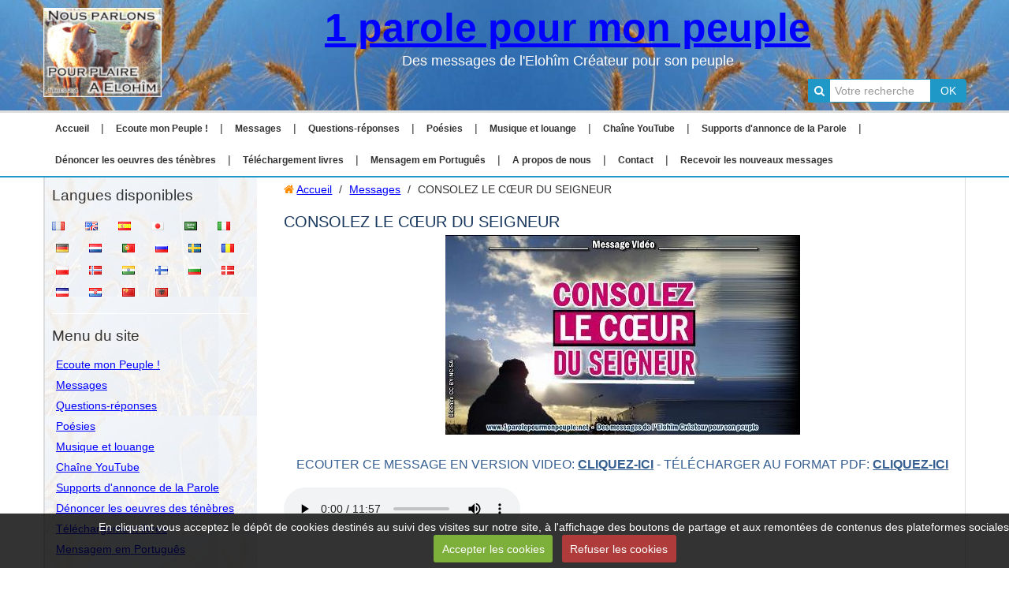

--- FILE ---
content_type: text/html; charset=UTF-8
request_url: http://www.1parolepourmonpeuple.net/pages/message/consolez-le-c-ur-du-seigneur.html
body_size: 134248
content:
    
    
    

    




<!DOCTYPE html>
<html lang="fr">
<head>
<title>CONSOLEZ LE CŒUR DU SEIGNEUR</title>

<!-- modular_bootstrap / airplane -->
<meta http-equiv="content-type" content="text/html; charset=utf-8">
  <meta property="og:title" content="CONSOLEZ LE CŒUR DU SEIGNEUR"/>
  <meta property="og:url" content="http://www.1parolepourmonpeuple.net/pages/message/consolez-le-c-ur-du-seigneur.html"/>
  <meta property="og:type" content="website"/>
  <meta name="description" content="QUI SOUFFRE À CAUSE DU REJET DE CE MONDE" />
  <meta property="og:description" content="QUI SOUFFRE À CAUSE DU REJET DE CE MONDE"/>
  <meta name="keywords" content="#message,  #consolez, #coeur, #Seigneur, #qui, #souffre, #à-cause, #rejet, #monde, #celui, #vendu, #son, #âme, #pourra, #jamais, #racheter, #nausée, #comble, #ignore, #Créateur, #rejette, #parole, #appel, #bonté, #miséricorde, #prophétie, #malade, #s’apprête, #vomir, #église, #souffrance, #révélé, #partage, #vie, #bien-aimé, #proches, #lui, #père, #impacte, #intimité, #révélation, #apitoies, #pas, #souci, #hypocrisie, #intérêt, #échapper, #châtiment, #consolation, #vient, #crie, #gémis, #grâce, #porter, #peine, #réjouis, #console,  #Yéhoshoua, #Jésus, #louange, #adoration, #chrétien, #1parolepourmonpeuple," />
  <link rel="image_src" href="http://www.1parolepourmonpeuple.net/medias/images/2020-1121-consolez-le-c-ur-du-seigneur-minia2-450.jpg" />
  <meta property="og:image" content="http://www.1parolepourmonpeuple.net/medias/images/2020-1121-consolez-le-c-ur-du-seigneur-minia2-450.jpg" />
  <link rel="canonical" href="http://www.1parolepourmonpeuple.net/pages/message/consolez-le-c-ur-du-seigneur.html">


<meta name="google-site-verification" content="UA-56492091-1">

<meta name="generator" content="e-monsite (e-monsite.com)">



<meta name="viewport" content="width=device-width, initial-scale=1.0, maximum-scale=1.0, user-scalable=no">
<!--[if IE]>
<meta http-equiv="X-UA-Compatible" content="IE=edge">
<![endif]-->

<link rel="icon" href="http://www.1parolepourmonpeuple.net/medias/site/favicon/p2090082-favicon-60x60.jpg">

<link rel="apple-touch-icon" sizes="114x114" href="http://www.1parolepourmonpeuple.net/medias/site/mobilefavicon/p2090082-favicon-60x60-1.jpg?fx=c_114_114" />
<link rel="apple-touch-icon" sizes="72x72" href="http://www.1parolepourmonpeuple.net/medias/site/mobilefavicon/p2090082-favicon-60x60-1.jpg?fx=c_72_72" />
<link rel="apple-touch-icon" href="http://www.1parolepourmonpeuple.net/medias/site/mobilefavicon/p2090082-favicon-60x60-1.jpg?fx=c_57_57" />
<link rel="apple-touch-icon-precomposed" href="http://www.1parolepourmonpeuple.net/medias/site/mobilefavicon/p2090082-favicon-60x60-1.jpg?fx=c_57_57" />



<!-- Global site tag (gtag.js) - Google Analytics -->
<script async src="https://www.googletagmanager.com/gtag/js?id=UA-56492091-1"></script>
<script>
  window.dataLayer = window.dataLayer || [];
  function gtag(){dataLayer.push(arguments);}
  gtag('js', new Date());

  gtag('config', 'UA-56492091-1');
</script>



<link href="//www.1parolepourmonpeuple.net/themes/combined.css?v=6_1543914156_223" rel="stylesheet">
<!--[if IE 7]>
<link href="//www.1parolepourmonpeuple.net/medias/static/themes/bootstrap/css/font-awesome-ie7.min.css" rel="stylesheet">
<![endif]-->
<script src="//www.1parolepourmonpeuple.net/themes/combined.js?v=6_1543914156_223"></script>
<!-- Le HTML5 shim, for IE6-8 support of HTML5 elements -->
<!--[if lt IE 9]>
<script src="//www.1parolepourmonpeuple.net/medias/static/themes/bootstrap/js/html5shiv.js"></script>
<![endif]-->

    <script src="//www.1parolepourmonpeuple.net/medias/static/jqueryCuttr/jquery.cookie.js"></script>
    <script src="//www.1parolepourmonpeuple.net/medias/static/jqueryCuttr/jquery.cookiecuttr.js"></script>
    <script>
    $(document).ready(function(){
        $.cookieCuttr({
            cookieNotificationLocationBottom : true,
            cookieDeclineButton : true,
            cookieResetButton : false,
            cookieAcceptButtonText :'Accepter\u0020les\u0020cookies',
            cookieDeclineButtonText :'Refuser\u0020les\u0020cookies',
            cookieResetButtonText : 'R\u00E9initialiser\u0020les\u0020cookies',
            cookieAnalyticsMessage : 'En\u0020cliquant\u0020vous\u0020acceptez\u0020le\u0020d\u00E9p\u00F4t\u0020de\u0020cookies\u0020destin\u00E9s\u0020au\u0020suivi\u0020des\u0020visites\u0020sur\u0020notre\u0020site,\u0020\u00E0\u0020l\u0027affichage\u0020des\u0020boutons\u0020de\u0020partage\u0020et\u0020aux\u0020remont\u00E9es\u0020de\u0020contenus\u0020des\u0020plateformes\u0020sociales.',
            cookieWhatAreLinkText : ''      
        });
    });
    </script>

<script async src="https://www.googletagmanager.com/gtag/js?id=G-4VN4372P6E"></script>
<script>
    window.dataLayer = window.dataLayer || [];
    function gtag(){dataLayer.push(arguments);}
    
    gtag('consent', 'default', {
        'ad_storage': 'denied',
        'analytics_storage': 'denied'
    });
    
    gtag('js', new Date());
    gtag('config', 'G-4VN4372P6E');
</script>


    <!-- Global site tag (gtag.js) -->
        <script async src="https://www.googletagmanager.com/gtag/js?id=UA-56492091-1"></script>
        <script>
        window.dataLayer = window.dataLayer || [];
        function gtag(){dataLayer.push(arguments);}

gtag('consent', 'default', {
            'ad_storage': 'denied',
            'analytics_storage': 'denied'
        });
        gtag('set', 'allow_ad_personalization_signals', false);
                gtag('js', new Date());
        gtag('config', 'UA-56492091-1');
    </script>
</head>
<body id="pages_run_message_consolez-le-c-ur-du-seigneur" class="default">
    
        
        
        <header id="header" class="clearfix">
                <div class="container">
                                
                                            <a href="http://www.1parolepourmonpeuple.net/" class="logo in-header pull-left">
                    <img src="http://www.1parolepourmonpeuple.net/medias/site/logos/logo-nous-parolons-1pmp-2020-150x113.jpg" alt="1 parole pour mon peuple">
                </a>
                                            
                        <div class="site-infos in-header text-center">
                                    <p class="site-title">
                        <a href="http://www.1parolepourmonpeuple.net/">1 parole pour mon peuple</a>
                    </p>
                                                    <p class="site-subtitle">Des messages de l'Elohîm Créateur pour son peuple</p>
                            </div>
                            
                        <div class="hidden-phone in-header pull-right" id="quicksearch">
                <form method="get" action="http://www.1parolepourmonpeuple.net/search/site/" class="form-search">
    <div class="input-prepend input-append">
        <span class="add-on"><i class="icon icon-search"></i></span>
        <button type="submit" class="btn">OK</button>
        <div>
        <input type="text" placeholder="Votre recherche" value="" class="input-block-level" name="q">
        </div>
    </div>
</form>            </div>
                        
                        
                </div>
            </header>
        
        <nav class="navbar navbar-static-top fixed">
                <div class="container">
                    <div class="navbar-inner">
                <a class="btn-navbar" data-toggle="collapse" data-target=".nav-collapse">
                    <i class="icon icon-reorder icon-2x"></i>
                </a> 
                
                                
                                
                                
                <div class="nav-collapse collapse">
                   <ul class="nav nav-list">
         <li class="nav-item-1">
         <a class="nav-link " href="http://www.1parolepourmonpeuple.net/" >Accueil</a>
               </li>
            <li class="nav-item-2">
         <a class="nav-link " href="http://www.1parolepourmonpeuple.net/pages/ecoute-mon-peuple/" >Ecoute mon Peuple !</a>
               </li>
            <li class="nav-item-3">
         <a class="nav-link " href="http://www.1parolepourmonpeuple.net/pages/message/" >Messages</a>
               </li>
            <li class="nav-item-4">
         <a class="nav-link " href="http://www.1parolepourmonpeuple.net/pages/questions-reponses/" >Questions-réponses</a>
               </li>
            <li class="nav-item-5">
         <a class="nav-link " href="http://www.1parolepourmonpeuple.net/pages/poesies/" >Poésies</a>
               </li>
            <li class="nav-item-6">
         <a class="nav-link " href="http://www.1parolepourmonpeuple.net/pages/listes-de-musiques/" >Musique et louange</a>
               </li>
            <li class="nav-item-7">
         <a class="nav-link " href="http://www.1parolepourmonpeuple.net/pages/chaine-youtube/" >Chaîne YouTube</a>
               </li>
            <li class="nav-item-8">
         <a class="nav-link " href="http://www.1parolepourmonpeuple.net/pages/supports-d-annonce-de-la-parole/" >Supports d'annonce de la Parole</a>
               </li>
            <li class="nav-item-9">
         <a class="nav-link " href="http://www.1parolepourmonpeuple.net/pages/denoncer-les-oeuvres-des-tenebres/" >Dénoncer les oeuvres des ténèbres</a>
               </li>
            <li class="nav-item-10">
         <a class="nav-link " href="http://www.1parolepourmonpeuple.net/pages/telechargement/" >Téléchargement livres</a>
               </li>
            <li class="nav-item-11">
         <a class="nav-link " href="http://www.1parolepourmonpeuple.net/pages/mensagem-em-portugues/" >Mensagem em Português</a>
               </li>
            <li class="nav-item-12">
         <a class="nav-link " href="http://www.1parolepourmonpeuple.net/pages/a-propos-de-nous.html" >A propos de nous</a>
               </li>
            <li class="nav-item-13">
         <a class="nav-link " href="http://www.1parolepourmonpeuple.net/contact/" >Contact</a>
               </li>
            <li class="nav-item-14">
         <a class="nav-link " href="http://www.1parolepourmonpeuple.net/newsletters" >Recevoir les nouveaux messages</a>
               </li>
         </ul>

                </div>
                
            </div>
            
                </div>
            </nav>
        
    <div id="main-area" class="main">
        <div class="container">    
                        <div class="row-fluid equalize">
            
                                <div class="span3 sidebar hidden-phone" id="sidebar-one">
                                                                                                                                                                                                        <div class="widget widget_googletraduction">
                                    
            <p class="widget-title">
        
        
            Langues disponibles
          

    
            </p>
    
                                                                <div>
                                    <div class="widget-content">
                                            <ul class="unstyled inline">
                <li>
            <a href="http://www.1parolepourmonpeuple.net" title="Français" class="btn-link">
                <img alt="Français" src="http://www.1parolepourmonpeuple.net/medias/static/im/flags/fr.png"/>
            </a>
        </li>
                <li>
            <a href="http://translate.google.com/translate?u=www.1parolepourmonpeuple.net&sl=fr&tl=en&ie=UTF-8" title="English" class="btn-link">
                <img alt="English" src="http://www.1parolepourmonpeuple.net/medias/static/im/flags/en.png"/>
            </a>
        </li>
                <li>
            <a href="http://translate.google.com/translate?u=www.1parolepourmonpeuple.net&sl=fr&tl=es&ie=UTF-8" title="Español" class="btn-link">
                <img alt="Español" src="http://www.1parolepourmonpeuple.net/medias/static/im/flags/es.png"/>
            </a>
        </li>
                <li>
            <a href="http://translate.google.com/translate?u=www.1parolepourmonpeuple.net&sl=fr&tl=ja&ie=UTF-8" title="Japanese" class="btn-link">
                <img alt="Japanese" src="http://www.1parolepourmonpeuple.net/medias/static/im/flags/ja.png"/>
            </a>
        </li>
                <li>
            <a href="http://translate.google.com/translate?u=www.1parolepourmonpeuple.net&sl=fr&tl=ar&ie=UTF-8" title="Arabic" class="btn-link">
                <img alt="Arabic" src="http://www.1parolepourmonpeuple.net/medias/static/im/flags/ar.png"/>
            </a>
        </li>
                <li>
            <a href="http://translate.google.com/translate?u=www.1parolepourmonpeuple.net&sl=fr&tl=it&ie=UTF-8" title="Italiano" class="btn-link">
                <img alt="Italiano" src="http://www.1parolepourmonpeuple.net/medias/static/im/flags/it.png"/>
            </a>
        </li>
                <li>
            <a href="http://translate.google.com/translate?u=www.1parolepourmonpeuple.net&sl=fr&tl=de&ie=UTF-8" title="Deutsch" class="btn-link">
                <img alt="Deutsch" src="http://www.1parolepourmonpeuple.net/medias/static/im/flags/de.png"/>
            </a>
        </li>
                <li>
            <a href="http://translate.google.com/translate?u=www.1parolepourmonpeuple.net&sl=fr&tl=nl&ie=UTF-8" title="Nederlands" class="btn-link">
                <img alt="Nederlands" src="http://www.1parolepourmonpeuple.net/medias/static/im/flags/nl.png"/>
            </a>
        </li>
                <li>
            <a href="http://translate.google.com/translate?u=www.1parolepourmonpeuple.net&sl=fr&tl=pt&ie=UTF-8" title="Portuguesa" class="btn-link">
                <img alt="Portuguesa" src="http://www.1parolepourmonpeuple.net/medias/static/im/flags/pt.png"/>
            </a>
        </li>
                <li>
            <a href="http://translate.google.com/translate?u=www.1parolepourmonpeuple.net&sl=fr&tl=ru&ie=UTF-8" title="Russian" class="btn-link">
                <img alt="Russian" src="http://www.1parolepourmonpeuple.net/medias/static/im/flags/ru.png"/>
            </a>
        </li>
                <li>
            <a href="http://translate.google.com/translate?u=www.1parolepourmonpeuple.net&sl=fr&tl=sv&ie=UTF-8" title="Swedish" class="btn-link">
                <img alt="Swedish" src="http://www.1parolepourmonpeuple.net/medias/static/im/flags/sv.png"/>
            </a>
        </li>
                <li>
            <a href="http://translate.google.com/translate?u=www.1parolepourmonpeuple.net&sl=fr&tl=ro&ie=UTF-8" title="Romanian" class="btn-link">
                <img alt="Romanian" src="http://www.1parolepourmonpeuple.net/medias/static/im/flags/ro.png"/>
            </a>
        </li>
                <li>
            <a href="http://translate.google.com/translate?u=www.1parolepourmonpeuple.net&sl=fr&tl=pl&ie=UTF-8" title="Polish" class="btn-link">
                <img alt="Polish" src="http://www.1parolepourmonpeuple.net/medias/static/im/flags/pl.png"/>
            </a>
        </li>
                <li>
            <a href="http://translate.google.com/translate?u=www.1parolepourmonpeuple.net&sl=fr&tl=no&ie=UTF-8" title="Norwegian" class="btn-link">
                <img alt="Norwegian" src="http://www.1parolepourmonpeuple.net/medias/static/im/flags/no.png"/>
            </a>
        </li>
                <li>
            <a href="http://translate.google.com/translate?u=www.1parolepourmonpeuple.net&sl=fr&tl=hi&ie=UTF-8" title="Hindi" class="btn-link">
                <img alt="Hindi" src="http://www.1parolepourmonpeuple.net/medias/static/im/flags/hi.png"/>
            </a>
        </li>
                <li>
            <a href="http://translate.google.com/translate?u=www.1parolepourmonpeuple.net&sl=fr&tl=fi&ie=UTF-8" title="Finnish" class="btn-link">
                <img alt="Finnish" src="http://www.1parolepourmonpeuple.net/medias/static/im/flags/fi.png"/>
            </a>
        </li>
                <li>
            <a href="http://translate.google.com/translate?u=www.1parolepourmonpeuple.net&sl=fr&tl=bg&ie=UTF-8" title="Bulgarian" class="btn-link">
                <img alt="Bulgarian" src="http://www.1parolepourmonpeuple.net/medias/static/im/flags/bg.png"/>
            </a>
        </li>
                <li>
            <a href="http://translate.google.com/translate?u=www.1parolepourmonpeuple.net&sl=fr&tl=da&ie=UTF-8" title="Danish" class="btn-link">
                <img alt="Danish" src="http://www.1parolepourmonpeuple.net/medias/static/im/flags/da.png"/>
            </a>
        </li>
                <li>
            <a href="http://translate.google.com/translate?u=www.1parolepourmonpeuple.net&sl=fr&tl=cs&ie=UTF-8" title="Czech" class="btn-link">
                <img alt="Czech" src="http://www.1parolepourmonpeuple.net/medias/static/im/flags/cs.png"/>
            </a>
        </li>
                <li>
            <a href="http://translate.google.com/translate?u=www.1parolepourmonpeuple.net&sl=fr&tl=hr&ie=UTF-8" title="Croatian" class="btn-link">
                <img alt="Croatian" src="http://www.1parolepourmonpeuple.net/medias/static/im/flags/hr.png"/>
            </a>
        </li>
                <li>
            <a href="http://translate.google.com/translate?u=www.1parolepourmonpeuple.net&sl=fr&tl=zh&ie=UTF-8" title="Chinese (Simplified)" class="btn-link">
                <img alt="Chinese (Simplified)" src="http://www.1parolepourmonpeuple.net/medias/static/im/flags/zh.png"/>
            </a>
        </li>
                <li>
            <a href="http://translate.google.com/translate?u=www.1parolepourmonpeuple.net&sl=fr&tl=sq&ie=UTF-8" title="Albanian" class="btn-link">
                <img alt="Albanian" src="http://www.1parolepourmonpeuple.net/medias/static/im/flags/sq.png"/>
            </a>
        </li>
            </ul>
    
                                    </div>
                                </div>
                                                            </div>
                                                                                                                                                                                                                                                                                                <div class="widget widget_page_categories">
                                    
            <p class="widget-title">
        
        
            Menu du site
          

    
            </p>
    
                                                                <div>
                                    <div class="widget-content">
                                    <ul class="nav nav-list" data-module="pages">
   <li><a href="http://www.1parolepourmonpeuple.net/pages/ecoute-mon-peuple/" data-category="ecoute-mon-peuple">Ecoute mon Peuple !</a></li>
   <li><a href="http://www.1parolepourmonpeuple.net/pages/message/" data-category="message">Messages</a></li>
   <li><a href="http://www.1parolepourmonpeuple.net/pages/questions-reponses/" data-category="questions-reponses">Questions-réponses</a></li>
   <li><a href="http://www.1parolepourmonpeuple.net/pages/poesies/" data-category="poesies">Poésies</a></li>
   <li><a href="http://www.1parolepourmonpeuple.net/pages/listes-de-musiques/" data-category="listes-de-musiques">Musique et louange</a></li>
   <li><a href="http://www.1parolepourmonpeuple.net/pages/chaine-youtube/" data-category="chaine-youtube">Chaîne YouTube</a></li>
   <li><a href="http://www.1parolepourmonpeuple.net/pages/supports-d-annonce-de-la-parole/" data-category="supports-d-annonce-de-la-parole">Supports d'annonce de la Parole</a></li>
   <li><a href="http://www.1parolepourmonpeuple.net/pages/denoncer-les-oeuvres-des-tenebres/" data-category="denoncer-les-oeuvres-des-tenebres">Dénoncer les oeuvres des ténèbres</a></li>
   <li><a href="http://www.1parolepourmonpeuple.net/pages/telechargement/" data-category="telechargement">Téléchargement livres</a></li>
   <li><a href="http://www.1parolepourmonpeuple.net/pages/mensagem-em-portugues/" data-category="mensagem-em-portugues">Mensagem em Português</a></li>
</ul>
                                    </div>
                                </div>
                                                            </div>
                                                                                                                                                                                                                                            <div class="widget widget_searchbox">
                                    
            <p class="widget-title">
        
        
            Rechercher sur les pages
          

    
            </p>
    
                                                                <div>
                                    <div class="widget-content">
                                    <form method="get" action="http://www.1parolepourmonpeuple.net/search/site/" class="form-search">
    <div class="input-prepend input-append">
        <span class="add-on"><i class="icon icon-search"></i></span>
        <button type="submit" class="btn">OK</button>
        <div>
        <input type="text" placeholder="Votre recherche" value="" class="input-block-level" name="q">
        </div>
    </div>
</form>
                                    </div>
                                </div>
                                                            </div>
                                                                                                                                                                                                                                            <div class="widget widget_newsletter">
                                    
            <p class="widget-title">
        
        
            Recevoir les nouveaux messages
          

    
            </p>
    
                                                                <div>
                                    <div class="widget-content">
                                    <form method="post" action="http://www.1parolepourmonpeuple.net/newsletters/subscribe" class="form-newsletter">
    <div class="input-prepend input-append">
        <span class="add-on"><i class="icon icon-envelope"></i></span>
        <button type="submit" class="btn" name="newsletter_button">OK</button>
        <div>
        <input type="text" placeholder="Votre e-mail" class="input-block-level" name="email" value="">
        </div>
    </div>
</form>
                                    </div>
                                </div>
                                                            </div>
                                                                                                                                                                                                                                            <div class="widget widget_page_last">
                                    
            <p class="widget-title">
        
        
            Derniers messages publiés
          

    
            </p>
    
                                                                <div>
                                    <div class="widget-content">
                                            <ul class="nav nav-list" data-module="pages">
                 <li><a href="http://www.1parolepourmonpeuple.net/pages/message/minuit-chretiens.html" data-category="message">MINUIT, CHRÉTIENS</a></li>
                 <li><a href="http://www.1parolepourmonpeuple.net/pages/ecoute-mon-peuple/ecoute-mon-peuple-2024.html" data-category="ecoute-mon-peuple">ECOUTE MON PEUPLE 2024</a></li>
                 <li><a href="http://www.1parolepourmonpeuple.net/pages/message/les-enfants-du-seigneur-entrent-progressivement-dans-l-eternite.html" data-category="message">LES ENFANTS DU SEIGNEUR ENTREN</a></li>
                 <li><a href="http://www.1parolepourmonpeuple.net/pages/message/seigneur-au-secours.html" data-category="message">SEIGNEUR, AU SECOURS !</a></li>
                 <li><a href="http://www.1parolepourmonpeuple.net/pages/message/merci-seigneur-pour-les-vivants.html" data-category="message">MERCI SEIGNEUR POUR LES VIVANT</a></li>
                 <li><a href="http://www.1parolepourmonpeuple.net/pages/ecoute-mon-peuple/ecoute-mon-peuple-2023.html" data-category="ecoute-mon-peuple">ECOUTE MON PEUPLE 2023</a></li>
                 <li><a href="http://www.1parolepourmonpeuple.net/pages/poesies/la-parabole-du-linge-suspendu.html" data-category="poesies">LA PARABOLE DU LINGE SUSPENDU</a></li>
                 <li><a href="http://www.1parolepourmonpeuple.net/pages/message/adonai-ehad.html" data-category="message">ADONAÏ EHAD</a></li>
           </ul>
    
                                    </div>
                                </div>
                                                            </div>
                                                                                                                </div>
                                
                <div class="span9 content" id="content-area">                    
                    
                                        
                                        
                                        
                    <div class="content-wrapper">
                                                
                                                   <ul class="breadcrumb hidden-phone">
                  <li>
            <i class="icon icon-home"></i> <a href="http://www.1parolepourmonpeuple.net/" title="1 parole pour mon peuple">Accueil</a> <span class="divider">/</span>
         </li>
                        <li>
            <a href="http://www.1parolepourmonpeuple.net/pages/message/" title="Messages chrétiens">Messages</a> <span class="divider">/</span>
        </li>
                        <li class="active">
            CONSOLEZ LE CŒUR DU SEIGNEUR
         </li>
            </ul>
                                                
                                                
                        <div class="view view-pages" id="view-page" data-category="message">
        <h1 class="view-title">CONSOLEZ LE CŒUR DU SEIGNEUR</h1>
        
            <div id="rows-" class="rows clearfix" data-total-pages="1" data-current-page="1">
                				
        	<div  class="row-container page_1">
        		<div class="row-content">
        			                        			    <div class="row">
					                                                                                
                                                                                                                            
                                                                        
						                                                        
							            				<div class="column self-stretch" style="width:100%">
            					<div class="column-content">            							<img src="/medias/images/2020-1121-consolez-le-c-ur-du-seigneur-minia2-450.jpg" width="450" height="253" alt="2020 1121 consolez le c ur du seigneur minia2 450" class="img-center" />


<h2 style="text-align: center;">Ecouter ce message en version VIDEO: <span style="text-decoration: underline;"><strong><a href="http://www.1parolepourmonpeuple.net/pages/message/consolez-le-c-ur-du-seigneur.html#ancre-video">cliquez-ici</a></strong></span>  - Télécharger au format PDF: <span style="text-decoration: underline;"><strong><a href="http://www.1parolepourmonpeuple.net/pages/message/consolez-le-c-ur-du-seigneur.html#ancre-pdf">cliquez-ici</a></strong></span></h2 style>



            						            					</div>
            				</div>
													 
					        			</div>
                            		</div>
        	</div>
			 
			 
                				
        	<div  class="row-container page_1">
        		<div class="row-content">
        			                        			    <div class="row">
					                                                                                
                                                                                                                            
                                                                        
						                                                        
							            				<div class="column self-stretch" style="width:100%">
            					<div class="column-content">            							<div class="clearfix">
<p>
<audio controls="" data-widget="upload-file" width="100%"><source src="http://www.1parolepourmonpeuple.net/medias/files/2020-1121-consolez-le-c-ur-du-seigneur-lecture-comp.mp3" type="audio/mpeg" /><span class="text-error">Your browser does not support HTML5 audio.</span></audio>
</p>

</div>
            						            					</div>
            				</div>
													 
					        			</div>
                            		</div>
        	</div>
			 
			 
                				
        	<div  class="row-container page_1">
        		<div class="row-content">
        			                        			    <div class="row">
					                                                                                
                                                                                                                            
                                                                        
						                                                        
							            				<div class="column self-stretch" style="width:100%">
            					<div class="column-content">            							<html xmlns:v="urn:schemas-microsoft-com:vml"
xmlns:o="urn:schemas-microsoft-com:office:office"
xmlns:w="urn:schemas-microsoft-com:office:word"
xmlns:m="http://schemas.microsoft.com/office/2004/12/omml"
xmlns="http://www.w3.org/TR/REC-html40">

<head>
<meta http-equiv=Content-Type content="text/html; charset=windows-1252">
<meta name=ProgId content=Word.Document>
<meta name=Generator content="Microsoft Word 14">
<meta name=Originator content="Microsoft Word 14">
<link rel=File-List href="file4978_fichiers/filelist.xml">
<link rel=Edit-Time-Data href="file4978_fichiers/editdata.mso">
<title>CONSOLEZ LE CŒUR DU SEIGNEUR</title>
<!--[if gte mso 9]><xml>
 <o:DocumentProperties>
  <o:Author>Jcl</o:Author>
  <o:LastAuthor>T5500</o:LastAuthor>
  <o:Revision>5</o:Revision>
  <o:TotalTime>20291</o:TotalTime>
  <o:LastPrinted>2020-11-21T19:13:00Z</o:LastPrinted>
  <o:Created>2020-11-21T19:13:00Z</o:Created>
  <o:LastSaved>2020-11-21T19:16:00Z</o:LastSaved>
  <o:Pages>2</o:Pages>
  <o:Words>1748</o:Words>
  <o:Characters>9618</o:Characters>
  <o:Lines>80</o:Lines>
  <o:Paragraphs>22</o:Paragraphs>
  <o:CharactersWithSpaces>11344</o:CharactersWithSpaces>
  <o:Version>14.00</o:Version>
 </o:DocumentProperties>
 <o:OfficeDocumentSettings>
  <o:RelyOnVML/>
  <o:AllowPNG/>
 </o:OfficeDocumentSettings>
</xml><![endif]-->
<link rel=dataStoreItem href="file4978_fichiers/item0009.xml"
target="file4978_fichiers/props010.xml">
<link rel=themeData href="file4978_fichiers/themedata.thmx">
<link rel=colorSchemeMapping href="file4978_fichiers/colorschememapping.xml">
<!--[if gte mso 9]><xml>
 <w:WordDocument>
  <w:Zoom>110</w:Zoom>
  <w:EmbedTrueTypeFonts/>
  <w:SaveSubsetFonts/>
  <w:SpellingState>Clean</w:SpellingState>
  <w:GrammarState>Clean</w:GrammarState>
  <w:TrackMoves>false</w:TrackMoves>
  <w:TrackFormatting/>
  <w:HyphenationZone>21</w:HyphenationZone>
  <w:PunctuationKerning/>
  <w:ValidateAgainstSchemas/>
  <w:SaveIfXMLInvalid>false</w:SaveIfXMLInvalid>
  <w:IgnoreMixedContent>false</w:IgnoreMixedContent>
  <w:AlwaysShowPlaceholderText>false</w:AlwaysShowPlaceholderText>
  <w:DoNotPromoteQF/>
  <w:LidThemeOther>FR</w:LidThemeOther>
  <w:LidThemeAsian>X-NONE</w:LidThemeAsian>
  <w:LidThemeComplexScript>X-NONE</w:LidThemeComplexScript>
  <w:Compatibility>
   <w:BreakWrappedTables/>
   <w:SnapToGridInCell/>
   <w:WrapTextWithPunct/>
   <w:UseAsianBreakRules/>
   <w:DontGrowAutofit/>
   <w:SplitPgBreakAndParaMark/>
   <w:EnableOpenTypeKerning/>
   <w:DontFlipMirrorIndents/>
   <w:OverrideTableStyleHps/>
  </w:Compatibility>
  <w:BrowserLevel>MicrosoftInternetExplorer4</w:BrowserLevel>
  <m:mathPr>
   <m:mathFont m:val="Cambria Math"/>
   <m:brkBin m:val="before"/>
   <m:brkBinSub m:val="&#45;-"/>
   <m:smallFrac m:val="off"/>
   <m:dispDef/>
   <m:lMargin m:val="0"/>
   <m:rMargin m:val="0"/>
   <m:defJc m:val="centerGroup"/>
   <m:wrapIndent m:val="1440"/>
   <m:intLim m:val="subSup"/>
   <m:naryLim m:val="undOvr"/>
  </m:mathPr></w:WordDocument>
</xml><![endif]--><!--[if gte mso 9]><xml>
 <w:LatentStyles DefLockedState="false" DefUnhideWhenUsed="true"
  DefSemiHidden="true" DefQFormat="false" DefPriority="99"
  LatentStyleCount="267">
  <w:LsdException Locked="false" Priority="0" SemiHidden="false"
   UnhideWhenUsed="false" QFormat="true" Name="Normal"/>
  <w:LsdException Locked="false" Priority="9" SemiHidden="false"
   UnhideWhenUsed="false" QFormat="true" Name="heading 1"/>
  <w:LsdException Locked="false" Priority="9" QFormat="true" Name="heading 2"/>
  <w:LsdException Locked="false" Priority="9" QFormat="true" Name="heading 3"/>
  <w:LsdException Locked="false" Priority="9" QFormat="true" Name="heading 4"/>
  <w:LsdException Locked="false" Priority="9" QFormat="true" Name="heading 5"/>
  <w:LsdException Locked="false" Priority="9" QFormat="true" Name="heading 6"/>
  <w:LsdException Locked="false" Priority="9" QFormat="true" Name="heading 7"/>
  <w:LsdException Locked="false" Priority="9" QFormat="true" Name="heading 8"/>
  <w:LsdException Locked="false" Priority="9" QFormat="true" Name="heading 9"/>
  <w:LsdException Locked="false" Priority="39" Name="toc 1"/>
  <w:LsdException Locked="false" Priority="39" Name="toc 2"/>
  <w:LsdException Locked="false" Priority="39" Name="toc 3"/>
  <w:LsdException Locked="false" Priority="39" Name="toc 4"/>
  <w:LsdException Locked="false" Priority="39" Name="toc 5"/>
  <w:LsdException Locked="false" Priority="39" Name="toc 6"/>
  <w:LsdException Locked="false" Priority="39" Name="toc 7"/>
  <w:LsdException Locked="false" Priority="39" Name="toc 8"/>
  <w:LsdException Locked="false" Priority="39" Name="toc 9"/>
  <w:LsdException Locked="false" Priority="35" QFormat="true" Name="caption"/>
  <w:LsdException Locked="false" Priority="10" SemiHidden="false"
   UnhideWhenUsed="false" QFormat="true" Name="Title"/>
  <w:LsdException Locked="false" Priority="1" Name="Default Paragraph Font"/>
  <w:LsdException Locked="false" Priority="11" SemiHidden="false"
   UnhideWhenUsed="false" QFormat="true" Name="Subtitle"/>
  <w:LsdException Locked="false" Priority="22" SemiHidden="false"
   UnhideWhenUsed="false" QFormat="true" Name="Strong"/>
  <w:LsdException Locked="false" Priority="20" SemiHidden="false"
   UnhideWhenUsed="false" QFormat="true" Name="Emphasis"/>
  <w:LsdException Locked="false" Priority="59" SemiHidden="false"
   UnhideWhenUsed="false" Name="Table Grid"/>
  <w:LsdException Locked="false" UnhideWhenUsed="false" Name="Placeholder Text"/>
  <w:LsdException Locked="false" Priority="1" SemiHidden="false"
   UnhideWhenUsed="false" QFormat="true" Name="No Spacing"/>
  <w:LsdException Locked="false" Priority="60" SemiHidden="false"
   UnhideWhenUsed="false" Name="Light Shading"/>
  <w:LsdException Locked="false" Priority="61" SemiHidden="false"
   UnhideWhenUsed="false" Name="Light List"/>
  <w:LsdException Locked="false" Priority="62" SemiHidden="false"
   UnhideWhenUsed="false" Name="Light Grid"/>
  <w:LsdException Locked="false" Priority="63" SemiHidden="false"
   UnhideWhenUsed="false" Name="Medium Shading 1"/>
  <w:LsdException Locked="false" Priority="64" SemiHidden="false"
   UnhideWhenUsed="false" Name="Medium Shading 2"/>
  <w:LsdException Locked="false" Priority="65" SemiHidden="false"
   UnhideWhenUsed="false" Name="Medium List 1"/>
  <w:LsdException Locked="false" Priority="66" SemiHidden="false"
   UnhideWhenUsed="false" Name="Medium List 2"/>
  <w:LsdException Locked="false" Priority="67" SemiHidden="false"
   UnhideWhenUsed="false" Name="Medium Grid 1"/>
  <w:LsdException Locked="false" Priority="68" SemiHidden="false"
   UnhideWhenUsed="false" Name="Medium Grid 2"/>
  <w:LsdException Locked="false" Priority="69" SemiHidden="false"
   UnhideWhenUsed="false" Name="Medium Grid 3"/>
  <w:LsdException Locked="false" Priority="70" SemiHidden="false"
   UnhideWhenUsed="false" Name="Dark List"/>
  <w:LsdException Locked="false" Priority="71" SemiHidden="false"
   UnhideWhenUsed="false" Name="Colorful Shading"/>
  <w:LsdException Locked="false" Priority="72" SemiHidden="false"
   UnhideWhenUsed="false" Name="Colorful List"/>
  <w:LsdException Locked="false" Priority="73" SemiHidden="false"
   UnhideWhenUsed="false" Name="Colorful Grid"/>
  <w:LsdException Locked="false" Priority="60" SemiHidden="false"
   UnhideWhenUsed="false" Name="Light Shading Accent 1"/>
  <w:LsdException Locked="false" Priority="61" SemiHidden="false"
   UnhideWhenUsed="false" Name="Light List Accent 1"/>
  <w:LsdException Locked="false" Priority="62" SemiHidden="false"
   UnhideWhenUsed="false" Name="Light Grid Accent 1"/>
  <w:LsdException Locked="false" Priority="63" SemiHidden="false"
   UnhideWhenUsed="false" Name="Medium Shading 1 Accent 1"/>
  <w:LsdException Locked="false" Priority="64" SemiHidden="false"
   UnhideWhenUsed="false" Name="Medium Shading 2 Accent 1"/>
  <w:LsdException Locked="false" Priority="65" SemiHidden="false"
   UnhideWhenUsed="false" Name="Medium List 1 Accent 1"/>
  <w:LsdException Locked="false" UnhideWhenUsed="false" Name="Revision"/>
  <w:LsdException Locked="false" Priority="34" SemiHidden="false"
   UnhideWhenUsed="false" QFormat="true" Name="List Paragraph"/>
  <w:LsdException Locked="false" Priority="29" SemiHidden="false"
   UnhideWhenUsed="false" QFormat="true" Name="Quote"/>
  <w:LsdException Locked="false" Priority="30" SemiHidden="false"
   UnhideWhenUsed="false" QFormat="true" Name="Intense Quote"/>
  <w:LsdException Locked="false" Priority="66" SemiHidden="false"
   UnhideWhenUsed="false" Name="Medium List 2 Accent 1"/>
  <w:LsdException Locked="false" Priority="67" SemiHidden="false"
   UnhideWhenUsed="false" Name="Medium Grid 1 Accent 1"/>
  <w:LsdException Locked="false" Priority="68" SemiHidden="false"
   UnhideWhenUsed="false" Name="Medium Grid 2 Accent 1"/>
  <w:LsdException Locked="false" Priority="69" SemiHidden="false"
   UnhideWhenUsed="false" Name="Medium Grid 3 Accent 1"/>
  <w:LsdException Locked="false" Priority="70" SemiHidden="false"
   UnhideWhenUsed="false" Name="Dark List Accent 1"/>
  <w:LsdException Locked="false" Priority="71" SemiHidden="false"
   UnhideWhenUsed="false" Name="Colorful Shading Accent 1"/>
  <w:LsdException Locked="false" Priority="72" SemiHidden="false"
   UnhideWhenUsed="false" Name="Colorful List Accent 1"/>
  <w:LsdException Locked="false" Priority="73" SemiHidden="false"
   UnhideWhenUsed="false" Name="Colorful Grid Accent 1"/>
  <w:LsdException Locked="false" Priority="60" SemiHidden="false"
   UnhideWhenUsed="false" Name="Light Shading Accent 2"/>
  <w:LsdException Locked="false" Priority="61" SemiHidden="false"
   UnhideWhenUsed="false" Name="Light List Accent 2"/>
  <w:LsdException Locked="false" Priority="62" SemiHidden="false"
   UnhideWhenUsed="false" Name="Light Grid Accent 2"/>
  <w:LsdException Locked="false" Priority="63" SemiHidden="false"
   UnhideWhenUsed="false" Name="Medium Shading 1 Accent 2"/>
  <w:LsdException Locked="false" Priority="64" SemiHidden="false"
   UnhideWhenUsed="false" Name="Medium Shading 2 Accent 2"/>
  <w:LsdException Locked="false" Priority="65" SemiHidden="false"
   UnhideWhenUsed="false" Name="Medium List 1 Accent 2"/>
  <w:LsdException Locked="false" Priority="66" SemiHidden="false"
   UnhideWhenUsed="false" Name="Medium List 2 Accent 2"/>
  <w:LsdException Locked="false" Priority="67" SemiHidden="false"
   UnhideWhenUsed="false" Name="Medium Grid 1 Accent 2"/>
  <w:LsdException Locked="false" Priority="68" SemiHidden="false"
   UnhideWhenUsed="false" Name="Medium Grid 2 Accent 2"/>
  <w:LsdException Locked="false" Priority="69" SemiHidden="false"
   UnhideWhenUsed="false" Name="Medium Grid 3 Accent 2"/>
  <w:LsdException Locked="false" Priority="70" SemiHidden="false"
   UnhideWhenUsed="false" Name="Dark List Accent 2"/>
  <w:LsdException Locked="false" Priority="71" SemiHidden="false"
   UnhideWhenUsed="false" Name="Colorful Shading Accent 2"/>
  <w:LsdException Locked="false" Priority="72" SemiHidden="false"
   UnhideWhenUsed="false" Name="Colorful List Accent 2"/>
  <w:LsdException Locked="false" Priority="73" SemiHidden="false"
   UnhideWhenUsed="false" Name="Colorful Grid Accent 2"/>
  <w:LsdException Locked="false" Priority="60" SemiHidden="false"
   UnhideWhenUsed="false" Name="Light Shading Accent 3"/>
  <w:LsdException Locked="false" Priority="61" SemiHidden="false"
   UnhideWhenUsed="false" Name="Light List Accent 3"/>
  <w:LsdException Locked="false" Priority="62" SemiHidden="false"
   UnhideWhenUsed="false" Name="Light Grid Accent 3"/>
  <w:LsdException Locked="false" Priority="63" SemiHidden="false"
   UnhideWhenUsed="false" Name="Medium Shading 1 Accent 3"/>
  <w:LsdException Locked="false" Priority="64" SemiHidden="false"
   UnhideWhenUsed="false" Name="Medium Shading 2 Accent 3"/>
  <w:LsdException Locked="false" Priority="65" SemiHidden="false"
   UnhideWhenUsed="false" Name="Medium List 1 Accent 3"/>
  <w:LsdException Locked="false" Priority="66" SemiHidden="false"
   UnhideWhenUsed="false" Name="Medium List 2 Accent 3"/>
  <w:LsdException Locked="false" Priority="67" SemiHidden="false"
   UnhideWhenUsed="false" Name="Medium Grid 1 Accent 3"/>
  <w:LsdException Locked="false" Priority="68" SemiHidden="false"
   UnhideWhenUsed="false" Name="Medium Grid 2 Accent 3"/>
  <w:LsdException Locked="false" Priority="69" SemiHidden="false"
   UnhideWhenUsed="false" Name="Medium Grid 3 Accent 3"/>
  <w:LsdException Locked="false" Priority="70" SemiHidden="false"
   UnhideWhenUsed="false" Name="Dark List Accent 3"/>
  <w:LsdException Locked="false" Priority="71" SemiHidden="false"
   UnhideWhenUsed="false" Name="Colorful Shading Accent 3"/>
  <w:LsdException Locked="false" Priority="72" SemiHidden="false"
   UnhideWhenUsed="false" Name="Colorful List Accent 3"/>
  <w:LsdException Locked="false" Priority="73" SemiHidden="false"
   UnhideWhenUsed="false" Name="Colorful Grid Accent 3"/>
  <w:LsdException Locked="false" Priority="60" SemiHidden="false"
   UnhideWhenUsed="false" Name="Light Shading Accent 4"/>
  <w:LsdException Locked="false" Priority="61" SemiHidden="false"
   UnhideWhenUsed="false" Name="Light List Accent 4"/>
  <w:LsdException Locked="false" Priority="62" SemiHidden="false"
   UnhideWhenUsed="false" Name="Light Grid Accent 4"/>
  <w:LsdException Locked="false" Priority="63" SemiHidden="false"
   UnhideWhenUsed="false" Name="Medium Shading 1 Accent 4"/>
  <w:LsdException Locked="false" Priority="64" SemiHidden="false"
   UnhideWhenUsed="false" Name="Medium Shading 2 Accent 4"/>
  <w:LsdException Locked="false" Priority="65" SemiHidden="false"
   UnhideWhenUsed="false" Name="Medium List 1 Accent 4"/>
  <w:LsdException Locked="false" Priority="66" SemiHidden="false"
   UnhideWhenUsed="false" Name="Medium List 2 Accent 4"/>
  <w:LsdException Locked="false" Priority="67" SemiHidden="false"
   UnhideWhenUsed="false" Name="Medium Grid 1 Accent 4"/>
  <w:LsdException Locked="false" Priority="68" SemiHidden="false"
   UnhideWhenUsed="false" Name="Medium Grid 2 Accent 4"/>
  <w:LsdException Locked="false" Priority="69" SemiHidden="false"
   UnhideWhenUsed="false" Name="Medium Grid 3 Accent 4"/>
  <w:LsdException Locked="false" Priority="70" SemiHidden="false"
   UnhideWhenUsed="false" Name="Dark List Accent 4"/>
  <w:LsdException Locked="false" Priority="71" SemiHidden="false"
   UnhideWhenUsed="false" Name="Colorful Shading Accent 4"/>
  <w:LsdException Locked="false" Priority="72" SemiHidden="false"
   UnhideWhenUsed="false" Name="Colorful List Accent 4"/>
  <w:LsdException Locked="false" Priority="73" SemiHidden="false"
   UnhideWhenUsed="false" Name="Colorful Grid Accent 4"/>
  <w:LsdException Locked="false" Priority="60" SemiHidden="false"
   UnhideWhenUsed="false" Name="Light Shading Accent 5"/>
  <w:LsdException Locked="false" Priority="61" SemiHidden="false"
   UnhideWhenUsed="false" Name="Light List Accent 5"/>
  <w:LsdException Locked="false" Priority="62" SemiHidden="false"
   UnhideWhenUsed="false" Name="Light Grid Accent 5"/>
  <w:LsdException Locked="false" Priority="63" SemiHidden="false"
   UnhideWhenUsed="false" Name="Medium Shading 1 Accent 5"/>
  <w:LsdException Locked="false" Priority="64" SemiHidden="false"
   UnhideWhenUsed="false" Name="Medium Shading 2 Accent 5"/>
  <w:LsdException Locked="false" Priority="65" SemiHidden="false"
   UnhideWhenUsed="false" Name="Medium List 1 Accent 5"/>
  <w:LsdException Locked="false" Priority="66" SemiHidden="false"
   UnhideWhenUsed="false" Name="Medium List 2 Accent 5"/>
  <w:LsdException Locked="false" Priority="67" SemiHidden="false"
   UnhideWhenUsed="false" Name="Medium Grid 1 Accent 5"/>
  <w:LsdException Locked="false" Priority="68" SemiHidden="false"
   UnhideWhenUsed="false" Name="Medium Grid 2 Accent 5"/>
  <w:LsdException Locked="false" Priority="69" SemiHidden="false"
   UnhideWhenUsed="false" Name="Medium Grid 3 Accent 5"/>
  <w:LsdException Locked="false" Priority="70" SemiHidden="false"
   UnhideWhenUsed="false" Name="Dark List Accent 5"/>
  <w:LsdException Locked="false" Priority="71" SemiHidden="false"
   UnhideWhenUsed="false" Name="Colorful Shading Accent 5"/>
  <w:LsdException Locked="false" Priority="72" SemiHidden="false"
   UnhideWhenUsed="false" Name="Colorful List Accent 5"/>
  <w:LsdException Locked="false" Priority="73" SemiHidden="false"
   UnhideWhenUsed="false" Name="Colorful Grid Accent 5"/>
  <w:LsdException Locked="false" Priority="60" SemiHidden="false"
   UnhideWhenUsed="false" Name="Light Shading Accent 6"/>
  <w:LsdException Locked="false" Priority="61" SemiHidden="false"
   UnhideWhenUsed="false" Name="Light List Accent 6"/>
  <w:LsdException Locked="false" Priority="62" SemiHidden="false"
   UnhideWhenUsed="false" Name="Light Grid Accent 6"/>
  <w:LsdException Locked="false" Priority="63" SemiHidden="false"
   UnhideWhenUsed="false" Name="Medium Shading 1 Accent 6"/>
  <w:LsdException Locked="false" Priority="64" SemiHidden="false"
   UnhideWhenUsed="false" Name="Medium Shading 2 Accent 6"/>
  <w:LsdException Locked="false" Priority="65" SemiHidden="false"
   UnhideWhenUsed="false" Name="Medium List 1 Accent 6"/>
  <w:LsdException Locked="false" Priority="66" SemiHidden="false"
   UnhideWhenUsed="false" Name="Medium List 2 Accent 6"/>
  <w:LsdException Locked="false" Priority="67" SemiHidden="false"
   UnhideWhenUsed="false" Name="Medium Grid 1 Accent 6"/>
  <w:LsdException Locked="false" Priority="68" SemiHidden="false"
   UnhideWhenUsed="false" Name="Medium Grid 2 Accent 6"/>
  <w:LsdException Locked="false" Priority="69" SemiHidden="false"
   UnhideWhenUsed="false" Name="Medium Grid 3 Accent 6"/>
  <w:LsdException Locked="false" Priority="70" SemiHidden="false"
   UnhideWhenUsed="false" Name="Dark List Accent 6"/>
  <w:LsdException Locked="false" Priority="71" SemiHidden="false"
   UnhideWhenUsed="false" Name="Colorful Shading Accent 6"/>
  <w:LsdException Locked="false" Priority="72" SemiHidden="false"
   UnhideWhenUsed="false" Name="Colorful List Accent 6"/>
  <w:LsdException Locked="false" Priority="73" SemiHidden="false"
   UnhideWhenUsed="false" Name="Colorful Grid Accent 6"/>
  <w:LsdException Locked="false" Priority="19" SemiHidden="false"
   UnhideWhenUsed="false" QFormat="true" Name="Subtle Emphasis"/>
  <w:LsdException Locked="false" Priority="21" SemiHidden="false"
   UnhideWhenUsed="false" QFormat="true" Name="Intense Emphasis"/>
  <w:LsdException Locked="false" Priority="31" SemiHidden="false"
   UnhideWhenUsed="false" QFormat="true" Name="Subtle Reference"/>
  <w:LsdException Locked="false" Priority="32" SemiHidden="false"
   UnhideWhenUsed="false" QFormat="true" Name="Intense Reference"/>
  <w:LsdException Locked="false" Priority="33" SemiHidden="false"
   UnhideWhenUsed="false" QFormat="true" Name="Book Title"/>
  <w:LsdException Locked="false" Priority="37" Name="Bibliography"/>
  <w:LsdException Locked="false" Priority="39" QFormat="true" Name="TOC Heading"/>
 </w:LatentStyles>
</xml><![endif]-->
<link rel=plchdr href="file4978_fichiers/plchdr.htm">
<style>
<!--
 /* Font Definitions */
 @font-face
	{font-family:"Cambria Math";
	panose-1:2 4 5 3 5 4 6 3 2 4;
	mso-font-charset:0;
	mso-generic-font-family:roman;
	mso-font-pitch:variable;
	mso-font-signature:-536869121 1107305727 33554432 0 415 0;
	mso-font-src:0;}
@font-face
	{font-family:Calibri;
	panose-1:2 15 5 2 2 2 4 3 2 4;
	mso-font-charset:0;
	mso-generic-font-family:swiss;
	mso-font-pitch:variable;
	mso-font-signature:-469750017 -1073732485 9 0 511 0;
	mso-font-src:1;}
@font-face
	{font-family:Tahoma;
	panose-1:2 11 6 4 3 5 4 4 2 4;
	mso-font-charset:0;
	mso-generic-font-family:swiss;
	mso-font-pitch:variable;
	mso-font-signature:-520081665 -1073717157 41 0 66047 0;
	mso-font-src:2;}
@font-face
	{font-family:"Franklin Gothic Medium Cond";
	panose-1:2 11 6 6 3 4 2 2 2 4;
	mso-font-charset:0;
	mso-generic-font-family:swiss;
	mso-font-pitch:variable;
	mso-font-signature:647 0 0 0 159 0;
	mso-font-src:3;}
 /* Style Definitions */
 p.MsoNormal, li.MsoNormal, div.MsoNormal
	{mso-style-unhide:no;
	mso-style-qformat:yes;
	mso-style-parent:"";
	margin-top:0cm;
	margin-right:0cm;
	margin-bottom:6.0pt;
	margin-left:0cm;
	line-height:115%;
	mso-pagination:widow-orphan;
	font-size:11.0pt;
	font-family:"Calibri","sans-serif";
	mso-ascii-font-family:Calibri;
	mso-ascii-theme-font:minor-latin;
	mso-fareast-font-family:Calibri;
	mso-fareast-theme-font:minor-latin;
	mso-hansi-font-family:Calibri;
	mso-hansi-theme-font:minor-latin;
	mso-bidi-font-family:"Times New Roman";
	mso-bidi-theme-font:minor-bidi;
	mso-fareast-language:EN-US;}
h1
	{mso-style-priority:9;
	mso-style-unhide:no;
	mso-style-qformat:yes;
	mso-style-link:"Titre 1 Car";
	mso-style-next:Normal;
	margin-top:30.0pt;
	margin-right:0cm;
	margin-bottom:0cm;
	margin-left:21.6pt;
	margin-bottom:.0001pt;
	text-indent:-21.6pt;
	line-height:115%;
	mso-pagination:widow-orphan lines-together;
	page-break-after:avoid;
	mso-outline-level:1;
	mso-list:l1 level1 lfo2;
	font-size:15.0pt;
	mso-bidi-font-size:14.0pt;
	font-family:"Calibri","sans-serif";
	mso-fareast-font-family:"Times New Roman";
	mso-fareast-theme-font:major-fareast;
	mso-bidi-font-family:"Times New Roman";
	mso-bidi-theme-font:major-bidi;
	color:#17365D;
	mso-themecolor:text2;
	mso-themeshade:191;
	text-transform:uppercase;
	mso-font-kerning:0pt;
	mso-fareast-language:EN-US;
	font-weight:bold;}
h2
	{mso-style-noshow:yes;
	mso-style-priority:9;
	mso-style-qformat:yes;
	mso-style-link:"Titre 2 Car";
	mso-style-next:Normal;
	margin-top:18.0pt;
	margin-right:0cm;
	margin-bottom:0cm;
	margin-left:28.8pt;
	margin-bottom:.0001pt;
	text-indent:-28.8pt;
	line-height:115%;
	mso-pagination:widow-orphan lines-together;
	page-break-after:avoid;
	mso-outline-level:2;
	mso-list:l0 level2 lfo4;
	font-size:12.0pt;
	mso-bidi-font-size:13.0pt;
	font-family:"Calibri","sans-serif";
	mso-ascii-font-family:Calibri;
	mso-ascii-theme-font:minor-latin;
	mso-fareast-font-family:"Times New Roman";
	mso-fareast-theme-font:major-fareast;
	mso-hansi-font-family:Calibri;
	mso-hansi-theme-font:minor-latin;
	mso-bidi-font-family:"Times New Roman";
	mso-bidi-theme-font:major-bidi;
	color:#17365D;
	mso-themecolor:text2;
	mso-themeshade:191;
	text-transform:uppercase;
	mso-fareast-language:EN-US;
	font-weight:bold;}
h3
	{mso-style-noshow:yes;
	mso-style-priority:9;
	mso-style-qformat:yes;
	mso-style-link:"Titre 3 Car";
	mso-style-next:Normal;
	margin-top:12.0pt;
	margin-right:0cm;
	margin-bottom:0cm;
	margin-left:0cm;
	margin-bottom:.0001pt;
	line-height:115%;
	mso-pagination:widow-orphan lines-together;
	page-break-after:avoid;
	mso-outline-level:3;
	font-size:11.0pt;
	font-family:"Calibri","sans-serif";
	mso-ascii-font-family:Calibri;
	mso-ascii-theme-font:minor-latin;
	mso-fareast-font-family:"Times New Roman";
	mso-fareast-theme-font:major-fareast;
	mso-hansi-font-family:Calibri;
	mso-hansi-theme-font:minor-latin;
	mso-bidi-font-family:"Times New Roman";
	mso-bidi-theme-font:major-bidi;
	color:#17365D;
	mso-themecolor:text2;
	mso-themeshade:191;
	text-transform:uppercase;
	mso-fareast-language:EN-US;
	font-weight:bold;}
h4
	{mso-style-noshow:yes;
	mso-style-priority:9;
	mso-style-qformat:yes;
	mso-style-link:"Titre 4 Car";
	mso-style-next:Normal;
	margin-top:8.0pt;
	margin-right:0cm;
	margin-bottom:0cm;
	margin-left:0cm;
	margin-bottom:.0001pt;
	line-height:115%;
	mso-pagination:widow-orphan lines-together;
	page-break-after:avoid;
	mso-outline-level:4;
	font-size:11.0pt;
	font-family:"Calibri","sans-serif";
	mso-ascii-font-family:Calibri;
	mso-ascii-theme-font:minor-latin;
	mso-fareast-font-family:"Times New Roman";
	mso-fareast-theme-font:major-fareast;
	mso-hansi-font-family:Calibri;
	mso-hansi-theme-font:minor-latin;
	mso-bidi-font-family:"Times New Roman";
	mso-bidi-theme-font:major-bidi;
	color:#17365D;
	mso-themecolor:text2;
	mso-themeshade:191;
	mso-fareast-language:EN-US;
	font-weight:bold;
	font-style:italic;}
h5
	{mso-style-noshow:yes;
	mso-style-priority:9;
	mso-style-qformat:yes;
	mso-style-link:"Titre 5 Car";
	mso-style-next:Normal;
	margin-top:6.0pt;
	margin-right:0cm;
	margin-bottom:0cm;
	margin-left:50.4pt;
	margin-bottom:.0001pt;
	text-indent:-50.4pt;
	line-height:115%;
	mso-pagination:widow-orphan lines-together;
	page-break-after:avoid;
	mso-outline-level:5;
	mso-list:l1 level5 lfo2;
	font-size:10.0pt;
	mso-bidi-font-size:11.0pt;
	font-family:"Cambria","serif";
	mso-ascii-font-family:Cambria;
	mso-ascii-theme-font:major-latin;
	mso-fareast-font-family:"Times New Roman";
	mso-fareast-theme-font:major-fareast;
	mso-hansi-font-family:Cambria;
	mso-hansi-theme-font:major-latin;
	mso-bidi-font-family:"Times New Roman";
	mso-bidi-theme-font:major-bidi;
	color:#17365D;
	mso-themecolor:text2;
	mso-themeshade:191;
	mso-fareast-language:EN-US;
	font-weight:bold;
	mso-bidi-font-weight:normal;}
h6
	{mso-style-noshow:yes;
	mso-style-priority:9;
	mso-style-qformat:yes;
	mso-style-link:"Titre 6 Car";
	mso-style-next:Normal;
	margin-top:10.0pt;
	margin-right:0cm;
	margin-bottom:0cm;
	margin-left:57.6pt;
	margin-bottom:.0001pt;
	text-indent:-57.6pt;
	line-height:115%;
	mso-pagination:widow-orphan lines-together;
	page-break-after:avoid;
	mso-outline-level:6;
	mso-list:l0 level6 lfo4;
	font-size:11.0pt;
	font-family:"Cambria","serif";
	mso-ascii-font-family:Cambria;
	mso-ascii-theme-font:major-latin;
	mso-fareast-font-family:"Times New Roman";
	mso-fareast-theme-font:major-fareast;
	mso-hansi-font-family:Cambria;
	mso-hansi-theme-font:major-latin;
	mso-bidi-font-family:"Times New Roman";
	mso-bidi-theme-font:major-bidi;
	color:#243F60;
	mso-themecolor:accent1;
	mso-themeshade:127;
	mso-fareast-language:EN-US;
	font-weight:normal;
	font-style:italic;}
p.MsoHeading7, li.MsoHeading7, div.MsoHeading7
	{mso-style-noshow:yes;
	mso-style-priority:9;
	mso-style-qformat:yes;
	mso-style-link:"Titre 7 Car";
	mso-style-next:Normal;
	margin-top:10.0pt;
	margin-right:0cm;
	margin-bottom:0cm;
	margin-left:64.8pt;
	margin-bottom:.0001pt;
	text-indent:-64.8pt;
	line-height:115%;
	mso-pagination:widow-orphan lines-together;
	page-break-after:avoid;
	mso-outline-level:7;
	font-size:11.0pt;
	font-family:"Cambria","serif";
	mso-ascii-font-family:Cambria;
	mso-ascii-theme-font:major-latin;
	mso-fareast-font-family:"Times New Roman";
	mso-fareast-theme-font:major-fareast;
	mso-hansi-font-family:Cambria;
	mso-hansi-theme-font:major-latin;
	mso-bidi-font-family:"Times New Roman";
	mso-bidi-theme-font:major-bidi;
	color:#404040;
	mso-themecolor:text1;
	mso-themetint:191;
	mso-fareast-language:EN-US;
	font-style:italic;}
p.MsoToc1, li.MsoToc1, div.MsoToc1
	{mso-style-update:auto;
	mso-style-noshow:yes;
	mso-style-priority:39;
	mso-style-next:Normal;
	margin-top:0cm;
	margin-right:0cm;
	margin-bottom:5.0pt;
	margin-left:0cm;
	line-height:115%;
	mso-pagination:widow-orphan;
	font-size:11.0pt;
	font-family:"Calibri","sans-serif";
	mso-ascii-font-family:Calibri;
	mso-ascii-theme-font:minor-latin;
	mso-fareast-font-family:Calibri;
	mso-fareast-theme-font:minor-latin;
	mso-hansi-font-family:Calibri;
	mso-hansi-theme-font:minor-latin;
	mso-bidi-font-family:"Times New Roman";
	mso-bidi-theme-font:minor-bidi;
	mso-fareast-language:EN-US;}
p.MsoToc2, li.MsoToc2, div.MsoToc2
	{mso-style-update:auto;
	mso-style-noshow:yes;
	mso-style-priority:39;
	mso-style-next:Normal;
	margin-top:0cm;
	margin-right:0cm;
	margin-bottom:5.0pt;
	margin-left:11.0pt;
	line-height:115%;
	mso-pagination:widow-orphan;
	font-size:11.0pt;
	font-family:"Calibri","sans-serif";
	mso-ascii-font-family:Calibri;
	mso-ascii-theme-font:minor-latin;
	mso-fareast-font-family:Calibri;
	mso-fareast-theme-font:minor-latin;
	mso-hansi-font-family:Calibri;
	mso-hansi-theme-font:minor-latin;
	mso-bidi-font-family:"Times New Roman";
	mso-bidi-theme-font:minor-bidi;
	mso-fareast-language:EN-US;}
p.MsoHeader, li.MsoHeader, div.MsoHeader
	{mso-style-priority:99;
	mso-style-link:"En-tête Car";
	margin:0cm;
	margin-bottom:.0001pt;
	mso-pagination:widow-orphan;
	tab-stops:center 8.0cm right 16.0cm;
	font-size:11.0pt;
	font-family:"Calibri","sans-serif";
	mso-ascii-font-family:Calibri;
	mso-ascii-theme-font:minor-latin;
	mso-fareast-font-family:Calibri;
	mso-fareast-theme-font:minor-latin;
	mso-hansi-font-family:Calibri;
	mso-hansi-theme-font:minor-latin;
	mso-bidi-font-family:"Times New Roman";
	mso-bidi-theme-font:minor-bidi;
	mso-fareast-language:EN-US;}
p.MsoFooter, li.MsoFooter, div.MsoFooter
	{mso-style-priority:99;
	mso-style-link:"Pied de page Car";
	margin:0cm;
	margin-bottom:.0001pt;
	mso-pagination:widow-orphan;
	tab-stops:center 8.0cm right 16.0cm;
	font-size:11.0pt;
	font-family:"Calibri","sans-serif";
	mso-ascii-font-family:Calibri;
	mso-ascii-theme-font:minor-latin;
	mso-fareast-font-family:Calibri;
	mso-fareast-theme-font:minor-latin;
	mso-hansi-font-family:Calibri;
	mso-hansi-theme-font:minor-latin;
	mso-bidi-font-family:"Times New Roman";
	mso-bidi-theme-font:minor-bidi;
	mso-fareast-language:EN-US;}
p.MsoTitle, li.MsoTitle, div.MsoTitle
	{mso-style-noshow:yes;
	mso-style-priority:10;
	mso-style-unhide:no;
	mso-style-qformat:yes;
	mso-style-link:"Titre Car";
	mso-style-next:Normal;
	margin-top:0cm;
	margin-right:0cm;
	margin-bottom:15.0pt;
	margin-left:0cm;
	mso-add-space:auto;
	text-align:center;
	mso-pagination:widow-orphan;
	border:none;
	mso-border-bottom-alt:solid #4F81BD 1.0pt;
	mso-border-bottom-themecolor:accent1;
	padding:0cm;
	mso-padding-alt:0cm 0cm 4.0pt 0cm;
	font-size:26.0pt;
	font-family:"Cambria","serif";
	mso-ascii-font-family:Cambria;
	mso-ascii-theme-font:major-latin;
	mso-fareast-font-family:"Times New Roman";
	mso-fareast-theme-font:major-fareast;
	mso-hansi-font-family:Cambria;
	mso-hansi-theme-font:major-latin;
	mso-bidi-font-family:"Times New Roman";
	mso-bidi-theme-font:major-bidi;
	color:#17365D;
	mso-themecolor:text2;
	mso-themeshade:191;
	text-transform:uppercase;
	letter-spacing:.25pt;
	mso-font-kerning:14.0pt;
	mso-fareast-language:EN-US;
	font-weight:bold;
	mso-bidi-font-weight:normal;}
p.MsoTitleCxSpFirst, li.MsoTitleCxSpFirst, div.MsoTitleCxSpFirst
	{mso-style-noshow:yes;
	mso-style-priority:10;
	mso-style-unhide:no;
	mso-style-qformat:yes;
	mso-style-link:"Titre Car";
	mso-style-next:Normal;
	mso-style-type:export-only;
	margin:0cm;
	margin-bottom:.0001pt;
	mso-add-space:auto;
	text-align:center;
	mso-pagination:widow-orphan;
	border:none;
	mso-border-bottom-alt:solid #4F81BD 1.0pt;
	mso-border-bottom-themecolor:accent1;
	padding:0cm;
	mso-padding-alt:0cm 0cm 4.0pt 0cm;
	font-size:26.0pt;
	font-family:"Cambria","serif";
	mso-ascii-font-family:Cambria;
	mso-ascii-theme-font:major-latin;
	mso-fareast-font-family:"Times New Roman";
	mso-fareast-theme-font:major-fareast;
	mso-hansi-font-family:Cambria;
	mso-hansi-theme-font:major-latin;
	mso-bidi-font-family:"Times New Roman";
	mso-bidi-theme-font:major-bidi;
	color:#17365D;
	mso-themecolor:text2;
	mso-themeshade:191;
	text-transform:uppercase;
	letter-spacing:.25pt;
	mso-font-kerning:14.0pt;
	mso-fareast-language:EN-US;
	font-weight:bold;
	mso-bidi-font-weight:normal;}
p.MsoTitleCxSpMiddle, li.MsoTitleCxSpMiddle, div.MsoTitleCxSpMiddle
	{mso-style-noshow:yes;
	mso-style-priority:10;
	mso-style-unhide:no;
	mso-style-qformat:yes;
	mso-style-link:"Titre Car";
	mso-style-next:Normal;
	mso-style-type:export-only;
	margin:0cm;
	margin-bottom:.0001pt;
	mso-add-space:auto;
	text-align:center;
	mso-pagination:widow-orphan;
	border:none;
	mso-border-bottom-alt:solid #4F81BD 1.0pt;
	mso-border-bottom-themecolor:accent1;
	padding:0cm;
	mso-padding-alt:0cm 0cm 4.0pt 0cm;
	font-size:26.0pt;
	font-family:"Cambria","serif";
	mso-ascii-font-family:Cambria;
	mso-ascii-theme-font:major-latin;
	mso-fareast-font-family:"Times New Roman";
	mso-fareast-theme-font:major-fareast;
	mso-hansi-font-family:Cambria;
	mso-hansi-theme-font:major-latin;
	mso-bidi-font-family:"Times New Roman";
	mso-bidi-theme-font:major-bidi;
	color:#17365D;
	mso-themecolor:text2;
	mso-themeshade:191;
	text-transform:uppercase;
	letter-spacing:.25pt;
	mso-font-kerning:14.0pt;
	mso-fareast-language:EN-US;
	font-weight:bold;
	mso-bidi-font-weight:normal;}
p.MsoTitleCxSpLast, li.MsoTitleCxSpLast, div.MsoTitleCxSpLast
	{mso-style-noshow:yes;
	mso-style-priority:10;
	mso-style-unhide:no;
	mso-style-qformat:yes;
	mso-style-link:"Titre Car";
	mso-style-next:Normal;
	mso-style-type:export-only;
	margin-top:0cm;
	margin-right:0cm;
	margin-bottom:15.0pt;
	margin-left:0cm;
	mso-add-space:auto;
	text-align:center;
	mso-pagination:widow-orphan;
	border:none;
	mso-border-bottom-alt:solid #4F81BD 1.0pt;
	mso-border-bottom-themecolor:accent1;
	padding:0cm;
	mso-padding-alt:0cm 0cm 4.0pt 0cm;
	font-size:26.0pt;
	font-family:"Cambria","serif";
	mso-ascii-font-family:Cambria;
	mso-ascii-theme-font:major-latin;
	mso-fareast-font-family:"Times New Roman";
	mso-fareast-theme-font:major-fareast;
	mso-hansi-font-family:Cambria;
	mso-hansi-theme-font:major-latin;
	mso-bidi-font-family:"Times New Roman";
	mso-bidi-theme-font:major-bidi;
	color:#17365D;
	mso-themecolor:text2;
	mso-themeshade:191;
	text-transform:uppercase;
	letter-spacing:.25pt;
	mso-font-kerning:14.0pt;
	mso-fareast-language:EN-US;
	font-weight:bold;
	mso-bidi-font-weight:normal;}
a:link, span.MsoHyperlink
	{mso-style-noshow:yes;
	mso-style-priority:99;
	color:blue;
	mso-themecolor:hyperlink;
	text-decoration:underline;
	text-underline:single;}
a:visited, span.MsoHyperlinkFollowed
	{mso-style-noshow:yes;
	mso-style-priority:99;
	color:purple;
	mso-themecolor:followedhyperlink;
	text-decoration:underline;
	text-underline:single;}
p
	{mso-style-noshow:yes;
	mso-style-priority:99;
	mso-margin-top-alt:auto;
	margin-right:0cm;
	mso-margin-bottom-alt:auto;
	margin-left:0cm;
	mso-pagination:widow-orphan;
	font-size:12.0pt;
	font-family:"Times New Roman","serif";
	mso-fareast-font-family:"Times New Roman";
	mso-fareast-language:EN-US;}
p.MsoAcetate, li.MsoAcetate, div.MsoAcetate
	{mso-style-noshow:yes;
	mso-style-priority:99;
	mso-style-link:"Texte de bulles Car";
	margin:0cm;
	margin-bottom:.0001pt;
	mso-pagination:widow-orphan;
	font-size:8.0pt;
	font-family:"Tahoma","sans-serif";
	mso-fareast-font-family:Calibri;
	mso-fareast-theme-font:minor-latin;
	mso-fareast-language:EN-US;}
p.MsoNoSpacing, li.MsoNoSpacing, div.MsoNoSpacing
	{mso-style-noshow:yes;
	mso-style-priority:1;
	mso-style-unhide:no;
	mso-style-qformat:yes;
	mso-style-parent:"";
	margin:0cm;
	margin-bottom:.0001pt;
	mso-pagination:widow-orphan;
	font-size:11.0pt;
	font-family:"Calibri","sans-serif";
	mso-ascii-font-family:Calibri;
	mso-ascii-theme-font:minor-latin;
	mso-fareast-font-family:Calibri;
	mso-fareast-theme-font:minor-latin;
	mso-hansi-font-family:Calibri;
	mso-hansi-theme-font:minor-latin;
	mso-bidi-font-family:"Times New Roman";
	mso-bidi-theme-font:minor-bidi;
	mso-fareast-language:EN-US;}
p.MsoListParagraph, li.MsoListParagraph, div.MsoListParagraph
	{mso-style-noshow:yes;
	mso-style-priority:34;
	mso-style-unhide:no;
	mso-style-qformat:yes;
	margin-top:0cm;
	margin-right:0cm;
	margin-bottom:6.0pt;
	margin-left:36.0pt;
	mso-add-space:auto;
	line-height:115%;
	mso-pagination:widow-orphan;
	font-size:11.0pt;
	font-family:"Calibri","sans-serif";
	mso-ascii-font-family:Calibri;
	mso-ascii-theme-font:minor-latin;
	mso-fareast-font-family:Calibri;
	mso-fareast-theme-font:minor-latin;
	mso-hansi-font-family:Calibri;
	mso-hansi-theme-font:minor-latin;
	mso-bidi-font-family:"Times New Roman";
	mso-bidi-theme-font:minor-bidi;
	mso-fareast-language:EN-US;}
p.MsoListParagraphCxSpFirst, li.MsoListParagraphCxSpFirst, div.MsoListParagraphCxSpFirst
	{mso-style-noshow:yes;
	mso-style-priority:34;
	mso-style-unhide:no;
	mso-style-qformat:yes;
	mso-style-type:export-only;
	margin-top:0cm;
	margin-right:0cm;
	margin-bottom:0cm;
	margin-left:36.0pt;
	margin-bottom:.0001pt;
	mso-add-space:auto;
	line-height:115%;
	mso-pagination:widow-orphan;
	font-size:11.0pt;
	font-family:"Calibri","sans-serif";
	mso-ascii-font-family:Calibri;
	mso-ascii-theme-font:minor-latin;
	mso-fareast-font-family:Calibri;
	mso-fareast-theme-font:minor-latin;
	mso-hansi-font-family:Calibri;
	mso-hansi-theme-font:minor-latin;
	mso-bidi-font-family:"Times New Roman";
	mso-bidi-theme-font:minor-bidi;
	mso-fareast-language:EN-US;}
p.MsoListParagraphCxSpMiddle, li.MsoListParagraphCxSpMiddle, div.MsoListParagraphCxSpMiddle
	{mso-style-noshow:yes;
	mso-style-priority:34;
	mso-style-unhide:no;
	mso-style-qformat:yes;
	mso-style-type:export-only;
	margin-top:0cm;
	margin-right:0cm;
	margin-bottom:0cm;
	margin-left:36.0pt;
	margin-bottom:.0001pt;
	mso-add-space:auto;
	line-height:115%;
	mso-pagination:widow-orphan;
	font-size:11.0pt;
	font-family:"Calibri","sans-serif";
	mso-ascii-font-family:Calibri;
	mso-ascii-theme-font:minor-latin;
	mso-fareast-font-family:Calibri;
	mso-fareast-theme-font:minor-latin;
	mso-hansi-font-family:Calibri;
	mso-hansi-theme-font:minor-latin;
	mso-bidi-font-family:"Times New Roman";
	mso-bidi-theme-font:minor-bidi;
	mso-fareast-language:EN-US;}
p.MsoListParagraphCxSpLast, li.MsoListParagraphCxSpLast, div.MsoListParagraphCxSpLast
	{mso-style-noshow:yes;
	mso-style-priority:34;
	mso-style-unhide:no;
	mso-style-qformat:yes;
	mso-style-type:export-only;
	margin-top:0cm;
	margin-right:0cm;
	margin-bottom:6.0pt;
	margin-left:36.0pt;
	mso-add-space:auto;
	line-height:115%;
	mso-pagination:widow-orphan;
	font-size:11.0pt;
	font-family:"Calibri","sans-serif";
	mso-ascii-font-family:Calibri;
	mso-ascii-theme-font:minor-latin;
	mso-fareast-font-family:Calibri;
	mso-fareast-theme-font:minor-latin;
	mso-hansi-font-family:Calibri;
	mso-hansi-theme-font:minor-latin;
	mso-bidi-font-family:"Times New Roman";
	mso-bidi-theme-font:minor-bidi;
	mso-fareast-language:EN-US;}
p.MsoQuote, li.MsoQuote, div.MsoQuote
	{mso-style-name:"Citation\,Sous-titre grisé\,S\/titr parag";
	mso-style-noshow:yes;
	mso-style-priority:29;
	mso-style-unhide:no;
	mso-style-qformat:yes;
	mso-style-link:"Citation Car\,Sous-titre grisé Car\,S\/titr parag Car";
	mso-style-next:Normal;
	margin:0cm;
	margin-bottom:.0001pt;
	line-height:115%;
	mso-pagination:widow-orphan;
	page-break-after:avoid;
	font-size:10.0pt;
	mso-bidi-font-size:11.0pt;
	font-family:"Calibri","sans-serif";
	mso-ascii-font-family:Calibri;
	mso-ascii-theme-font:minor-latin;
	mso-fareast-font-family:Calibri;
	mso-fareast-theme-font:minor-latin;
	mso-hansi-font-family:Calibri;
	mso-hansi-theme-font:minor-latin;
	mso-bidi-font-family:"Times New Roman";
	mso-bidi-theme-font:minor-bidi;
	color:#0F243E;
	mso-themecolor:text2;
	mso-themeshade:128;
	mso-fareast-language:EN-US;
	font-weight:bold;
	mso-bidi-font-weight:normal;
	font-style:italic;}
p.MsoIntenseQuote, li.MsoIntenseQuote, div.MsoIntenseQuote
	{mso-style-noshow:yes;
	mso-style-priority:30;
	mso-style-unhide:no;
	mso-style-qformat:yes;
	mso-style-link:"Citation intense Car";
	mso-style-next:Normal;
	margin-top:10.0pt;
	margin-right:46.8pt;
	margin-bottom:14.0pt;
	margin-left:46.8pt;
	line-height:115%;
	mso-pagination:widow-orphan;
	border:none;
	mso-border-bottom-alt:solid #4F81BD .5pt;
	mso-border-bottom-themecolor:accent1;
	padding:0cm;
	mso-padding-alt:0cm 0cm 4.0pt 0cm;
	font-size:10.0pt;
	mso-bidi-font-size:11.0pt;
	font-family:"Calibri","sans-serif";
	mso-ascii-font-family:Calibri;
	mso-ascii-theme-font:minor-latin;
	mso-fareast-font-family:Calibri;
	mso-fareast-theme-font:minor-latin;
	mso-hansi-font-family:Calibri;
	mso-hansi-theme-font:minor-latin;
	mso-bidi-font-family:"Times New Roman";
	mso-bidi-theme-font:minor-bidi;
	color:#0F243E;
	mso-themecolor:text2;
	mso-themeshade:128;
	mso-fareast-language:EN-US;
	font-weight:bold;
	font-style:italic;}
span.MsoSubtleEmphasis
	{mso-style-priority:19;
	mso-style-unhide:no;
	mso-style-qformat:yes;
	color:gray;
	mso-themecolor:text1;
	mso-themetint:127;
	font-style:italic;}
span.MsoIntenseEmphasis
	{mso-style-priority:21;
	mso-style-unhide:no;
	mso-style-qformat:yes;
	color:#4F81BD;
	mso-themecolor:accent1;
	font-weight:bold;
	font-style:italic;}
p.MsoTocHeading, li.MsoTocHeading, div.MsoTocHeading
	{mso-style-noshow:yes;
	mso-style-priority:39;
	mso-style-qformat:yes;
	mso-style-parent:"Titre 1";
	mso-style-next:Normal;
	margin-top:30.0pt;
	margin-right:0cm;
	margin-bottom:0cm;
	margin-left:0cm;
	margin-bottom:.0001pt;
	line-height:115%;
	mso-pagination:widow-orphan lines-together;
	page-break-after:avoid;
	font-size:15.0pt;
	mso-bidi-font-size:14.0pt;
	font-family:"Calibri","sans-serif";
	mso-fareast-font-family:"Times New Roman";
	mso-fareast-theme-font:major-fareast;
	mso-bidi-font-family:"Times New Roman";
	mso-bidi-theme-font:major-bidi;
	color:#17365D;
	mso-themecolor:text2;
	mso-themeshade:191;
	text-transform:uppercase;
	mso-fareast-language:EN-US;
	font-weight:bold;}
span.Titre1Car
	{mso-style-name:"Titre 1 Car";
	mso-style-priority:9;
	mso-style-unhide:no;
	mso-style-locked:yes;
	mso-style-link:"Titre 1";
	mso-ansi-font-size:15.0pt;
	mso-bidi-font-size:14.0pt;
	font-family:"Calibri","sans-serif";
	mso-ascii-font-family:Calibri;
	mso-fareast-font-family:"Times New Roman";
	mso-fareast-theme-font:major-fareast;
	mso-hansi-font-family:Calibri;
	mso-bidi-font-family:"Times New Roman";
	mso-bidi-theme-font:major-bidi;
	color:#17365D;
	mso-themecolor:text2;
	mso-themeshade:191;
	text-transform:uppercase;
	font-weight:bold;}
span.Titre2Car
	{mso-style-name:"Titre 2 Car";
	mso-style-noshow:yes;
	mso-style-priority:9;
	mso-style-unhide:no;
	mso-style-locked:yes;
	mso-style-link:"Titre 2";
	mso-ansi-font-size:12.0pt;
	mso-bidi-font-size:13.0pt;
	font-family:"Times New Roman","serif";
	mso-ascii-font-family:"Times New Roman";
	mso-fareast-font-family:"Times New Roman";
	mso-fareast-theme-font:major-fareast;
	mso-hansi-font-family:"Times New Roman";
	mso-bidi-font-family:"Times New Roman";
	mso-bidi-theme-font:major-bidi;
	color:#17365D;
	mso-themecolor:text2;
	mso-themeshade:191;
	text-transform:uppercase;
	font-weight:bold;}
span.Titre3Car
	{mso-style-name:"Titre 3 Car";
	mso-style-noshow:yes;
	mso-style-priority:9;
	mso-style-unhide:no;
	mso-style-locked:yes;
	mso-style-link:"Titre 3";
	font-family:"Times New Roman","serif";
	mso-ascii-font-family:"Times New Roman";
	mso-fareast-font-family:"Times New Roman";
	mso-fareast-theme-font:major-fareast;
	mso-hansi-font-family:"Times New Roman";
	mso-bidi-font-family:"Times New Roman";
	mso-bidi-theme-font:major-bidi;
	color:#17365D;
	mso-themecolor:text2;
	mso-themeshade:191;
	text-transform:uppercase;
	font-weight:bold;}
span.Titre4Car
	{mso-style-name:"Titre 4 Car";
	mso-style-noshow:yes;
	mso-style-priority:9;
	mso-style-unhide:no;
	mso-style-locked:yes;
	mso-style-link:"Titre 4";
	font-family:"Times New Roman","serif";
	mso-ascii-font-family:"Times New Roman";
	mso-fareast-font-family:"Times New Roman";
	mso-fareast-theme-font:major-fareast;
	mso-hansi-font-family:"Times New Roman";
	mso-bidi-font-family:"Times New Roman";
	mso-bidi-theme-font:major-bidi;
	color:#17365D;
	mso-themecolor:text2;
	mso-themeshade:191;
	font-weight:bold;
	font-style:italic;}
span.Titre5Car
	{mso-style-name:"Titre 5 Car";
	mso-style-noshow:yes;
	mso-style-priority:9;
	mso-style-unhide:no;
	mso-style-locked:yes;
	mso-style-link:"Titre 5";
	mso-ansi-font-size:10.0pt;
	font-family:"Cambria","serif";
	mso-ascii-font-family:Cambria;
	mso-ascii-theme-font:major-latin;
	mso-fareast-font-family:"Times New Roman";
	mso-fareast-theme-font:major-fareast;
	mso-hansi-font-family:Cambria;
	mso-hansi-theme-font:major-latin;
	mso-bidi-font-family:"Times New Roman";
	mso-bidi-theme-font:major-bidi;
	color:#17365D;
	mso-themecolor:text2;
	mso-themeshade:191;
	font-weight:bold;
	mso-bidi-font-weight:normal;}
span.Titre6Car
	{mso-style-name:"Titre 6 Car";
	mso-style-noshow:yes;
	mso-style-priority:9;
	mso-style-unhide:no;
	mso-style-locked:yes;
	mso-style-link:"Titre 6";
	font-family:"Cambria","serif";
	mso-ascii-font-family:Cambria;
	mso-ascii-theme-font:major-latin;
	mso-fareast-font-family:"Times New Roman";
	mso-fareast-theme-font:major-fareast;
	mso-hansi-font-family:Cambria;
	mso-hansi-theme-font:major-latin;
	mso-bidi-font-family:"Times New Roman";
	mso-bidi-theme-font:major-bidi;
	color:#243F60;
	mso-themecolor:accent1;
	mso-themeshade:127;
	font-style:italic;}
span.Titre7Car
	{mso-style-name:"Titre 7 Car";
	mso-style-noshow:yes;
	mso-style-priority:9;
	mso-style-unhide:no;
	mso-style-locked:yes;
	mso-style-link:"Titre 7";
	font-family:"Cambria","serif";
	mso-ascii-font-family:Cambria;
	mso-ascii-theme-font:major-latin;
	mso-fareast-font-family:"Times New Roman";
	mso-fareast-theme-font:major-fareast;
	mso-hansi-font-family:Cambria;
	mso-hansi-theme-font:major-latin;
	mso-bidi-font-family:"Times New Roman";
	mso-bidi-theme-font:major-bidi;
	color:#404040;
	mso-themecolor:text1;
	mso-themetint:191;
	font-style:italic;}
span.En-tteCar
	{mso-style-name:"En-tête Car";
	mso-style-priority:99;
	mso-style-unhide:no;
	mso-style-locked:yes;
	mso-style-link:En-tête;}
span.PieddepageCar
	{mso-style-name:"Pied de page Car";
	mso-style-priority:99;
	mso-style-unhide:no;
	mso-style-locked:yes;
	mso-style-link:"Pied de page";}
span.TitreCar
	{mso-style-name:"Titre Car";
	mso-style-priority:10;
	mso-style-unhide:no;
	mso-style-locked:yes;
	mso-style-link:Titre;
	mso-ansi-font-size:26.0pt;
	mso-bidi-font-size:26.0pt;
	font-family:"Cambria","serif";
	mso-ascii-font-family:Cambria;
	mso-ascii-theme-font:major-latin;
	mso-fareast-font-family:"Times New Roman";
	mso-fareast-theme-font:major-fareast;
	mso-hansi-font-family:Cambria;
	mso-hansi-theme-font:major-latin;
	mso-bidi-font-family:"Times New Roman";
	mso-bidi-theme-font:major-bidi;
	color:#17365D;
	mso-themecolor:text2;
	mso-themeshade:191;
	text-transform:uppercase;
	letter-spacing:.25pt;
	mso-font-kerning:14.0pt;
	font-weight:bold;
	mso-bidi-font-weight:normal;}
span.TextedebullesCar
	{mso-style-name:"Texte de bulles Car";
	mso-style-noshow:yes;
	mso-style-priority:99;
	mso-style-unhide:no;
	mso-style-locked:yes;
	mso-style-link:"Texte de bulles";
	mso-ansi-font-size:8.0pt;
	mso-bidi-font-size:8.0pt;
	font-family:"Tahoma","sans-serif";
	mso-ascii-font-family:Tahoma;
	mso-hansi-font-family:Tahoma;
	mso-bidi-font-family:Tahoma;}
span.CitationCar
	{mso-style-name:"Citation Car\,Sous-titre grisé Car\,S\/titr parag Car";
	mso-style-priority:29;
	mso-style-unhide:no;
	mso-style-locked:yes;
	mso-style-link:"Citation\,Sous-titre grisé\,S\/titr parag";
	mso-ansi-font-size:10.0pt;
	color:#0F243E;
	mso-themecolor:text2;
	mso-themeshade:128;
	font-weight:bold;
	mso-bidi-font-weight:normal;
	font-style:italic;}
span.CitationCar1
	{mso-style-name:"Citation Car1\,Sous-titre grisé Car1\,S\/titr parag Car1";
	mso-style-priority:29;
	mso-style-unhide:no;
	mso-ansi-font-size:11.0pt;
	mso-bidi-font-size:11.0pt;
	color:black;
	mso-themecolor:text1;
	font-style:italic;}
span.CitationintenseCar
	{mso-style-name:"Citation intense Car";
	mso-style-priority:30;
	mso-style-unhide:no;
	mso-style-locked:yes;
	mso-style-link:"Citation intense";
	mso-ansi-font-size:10.0pt;
	color:#0F243E;
	mso-themecolor:text2;
	mso-themeshade:128;
	font-weight:bold;
	font-style:italic;}
p.Intro-suitedemain, li.Intro-suitedemain, div.Intro-suitedemain
	{mso-style-name:"Intro - suite demain";
	mso-style-noshow:yes;
	mso-style-priority:99;
	mso-style-unhide:no;
	mso-style-qformat:yes;
	mso-style-parent:"";
	margin-top:6.0pt;
	margin-right:0cm;
	margin-bottom:0cm;
	margin-left:0cm;
	margin-bottom:.0001pt;
	line-height:115%;
	mso-pagination:widow-orphan;
	page-break-after:avoid;
	font-size:12.0pt;
	mso-bidi-font-size:11.0pt;
	font-family:"Calibri","sans-serif";
	mso-fareast-font-family:Calibri;
	mso-fareast-theme-font:minor-latin;
	mso-bidi-font-family:"Times New Roman";
	mso-bidi-theme-font:minor-bidi;
	color:#17365D;
	mso-themecolor:text2;
	mso-themeshade:191;
	text-transform:uppercase;
	mso-fareast-language:EN-US;
	font-weight:bold;
	mso-bidi-font-weight:normal;
	font-style:italic;
	mso-bidi-font-style:normal;
	text-decoration:underline;
	text-underline:single;}
span.Titreintra-paragrapheCar
	{mso-style-name:"Titre intra-paragraphe Car";
	mso-style-unhide:no;
	mso-style-locked:yes;
	mso-style-parent:"Citation Car\,Sous-titre grisé Car\,S\/titr parag Car";
	mso-style-link:"Titre intra-paragraphe";
	mso-ansi-font-size:9.0pt;
	font-family:"Cambria","serif";
	mso-ascii-font-family:Cambria;
	mso-ascii-theme-font:major-latin;
	mso-hansi-font-family:Cambria;
	mso-hansi-theme-font:major-latin;
	color:#0F243E;
	mso-themecolor:text2;
	mso-themeshade:128;
	text-transform:uppercase;
	font-weight:bold;
	mso-bidi-font-weight:normal;
	font-style:italic;
	mso-bidi-font-style:normal;}
p.Titreintra-paragraphe, li.Titreintra-paragraphe, div.Titreintra-paragraphe
	{mso-style-name:"Titre intra-paragraphe";
	mso-style-noshow:yes;
	mso-style-priority:99;
	mso-style-unhide:no;
	mso-style-qformat:yes;
	mso-style-link:"Titre intra-paragraphe Car";
	mso-style-next:Normal;
	margin-top:6.0pt;
	margin-right:0cm;
	margin-bottom:0cm;
	margin-left:0cm;
	margin-bottom:.0001pt;
	line-height:115%;
	mso-pagination:widow-orphan;
	page-break-after:avoid;
	font-size:9.0pt;
	mso-bidi-font-size:11.0pt;
	font-family:"Cambria","serif";
	mso-ascii-font-family:Cambria;
	mso-ascii-theme-font:major-latin;
	mso-fareast-font-family:Calibri;
	mso-fareast-theme-font:minor-latin;
	mso-hansi-font-family:Cambria;
	mso-hansi-theme-font:major-latin;
	mso-bidi-font-family:"Times New Roman";
	mso-bidi-theme-font:minor-bidi;
	color:#0F243E;
	mso-themecolor:text2;
	mso-themeshade:128;
	text-transform:uppercase;
	mso-fareast-language:EN-US;
	font-weight:bold;
	mso-bidi-font-weight:normal;
	font-style:italic;
	mso-bidi-font-style:normal;}
span.Sous-titreintrolivreCar
	{mso-style-name:"Sous-titre intro livre Car";
	mso-style-unhide:no;
	mso-style-locked:yes;
	mso-style-parent:"Citation Car\,Sous-titre grisé Car\,S\/titr parag Car";
	mso-style-link:"Sous-titre intro livre";
	mso-ansi-font-size:10.0pt;
	color:#17365D;
	mso-themecolor:text2;
	mso-themeshade:191;
	font-weight:bold;
	mso-bidi-font-weight:normal;
	font-style:italic;}
p.Sous-titreintrolivre, li.Sous-titreintrolivre, div.Sous-titreintrolivre
	{mso-style-name:"Sous-titre intro livre";
	mso-style-noshow:yes;
	mso-style-priority:99;
	mso-style-unhide:no;
	mso-style-qformat:yes;
	mso-style-parent:"Citation\,Sous-titre grisé\,S\/titr parag";
	mso-style-link:"Sous-titre intro livre Car";
	margin-top:0cm;
	margin-right:24.1pt;
	margin-bottom:0cm;
	margin-left:1.0cm;
	margin-bottom:.0001pt;
	text-align:center;
	line-height:125%;
	mso-pagination:widow-orphan;
	page-break-after:avoid;
	font-size:10.0pt;
	mso-bidi-font-size:11.0pt;
	font-family:"Calibri","sans-serif";
	mso-ascii-font-family:Calibri;
	mso-ascii-theme-font:minor-latin;
	mso-fareast-font-family:Calibri;
	mso-fareast-theme-font:minor-latin;
	mso-hansi-font-family:Calibri;
	mso-hansi-theme-font:minor-latin;
	mso-bidi-font-family:"Times New Roman";
	mso-bidi-theme-font:minor-bidi;
	color:#17365D;
	mso-themecolor:text2;
	mso-themeshade:191;
	mso-fareast-language:EN-US;
	font-weight:bold;
	mso-bidi-font-weight:normal;
	font-style:italic;}
span.SommrT2Car
	{mso-style-name:"SommrT2 Car";
	mso-style-unhide:no;
	mso-style-locked:yes;
	mso-style-link:SommrT2;
	mso-ansi-font-size:9.0pt;
	mso-bidi-font-size:10.0pt;
	font-weight:bold;}
p.SommrT2, li.SommrT2, div.SommrT2
	{mso-style-name:SommrT2;
	mso-style-noshow:yes;
	mso-style-priority:99;
	mso-style-unhide:no;
	mso-style-qformat:yes;
	mso-style-parent:"TM 2";
	mso-style-link:"SommrT2 Car";
	margin-top:0cm;
	margin-right:0cm;
	margin-bottom:0cm;
	margin-left:7.1pt;
	margin-bottom:.0001pt;
	line-height:105%;
	mso-pagination:widow-orphan;
	tab-stops:right dotted 324.05pt;
	font-size:9.0pt;
	mso-bidi-font-size:10.0pt;
	font-family:"Calibri","sans-serif";
	mso-ascii-font-family:Calibri;
	mso-ascii-theme-font:minor-latin;
	mso-fareast-font-family:Calibri;
	mso-fareast-theme-font:minor-latin;
	mso-hansi-font-family:Calibri;
	mso-hansi-theme-font:minor-latin;
	mso-bidi-font-family:"Times New Roman";
	mso-bidi-theme-font:minor-bidi;
	mso-fareast-language:EN-US;
	font-weight:bold;}
span.ListepointsCar
	{mso-style-name:"Liste points Car";
	mso-style-unhide:no;
	mso-style-locked:yes;
	mso-style-link:"Liste points";
	mso-ansi-font-size:10.5pt;
	mso-bidi-font-size:10.5pt;}
p.Listepoints, li.Listepoints, div.Listepoints
	{mso-style-name:"Liste points";
	mso-style-noshow:yes;
	mso-style-priority:99;
	mso-style-unhide:no;
	mso-style-qformat:yes;
	mso-style-link:"Liste points Car";
	mso-style-next:Normal;
	margin-top:0cm;
	margin-right:0cm;
	margin-bottom:6.0pt;
	margin-left:23.2pt;
	text-indent:-11.6pt;
	line-height:110%;
	mso-pagination:widow-orphan;
	font-size:10.5pt;
	font-family:"Calibri","sans-serif";
	mso-ascii-font-family:Calibri;
	mso-ascii-theme-font:minor-latin;
	mso-fareast-font-family:Calibri;
	mso-fareast-theme-font:minor-latin;
	mso-hansi-font-family:Calibri;
	mso-hansi-theme-font:minor-latin;
	mso-bidi-font-family:"Times New Roman";
	mso-bidi-theme-font:minor-bidi;
	mso-fareast-language:EN-US;}
span.ListPointsCar
	{mso-style-name:"ListPoints Car";
	mso-style-unhide:no;
	mso-style-locked:yes;
	mso-style-link:ListPoints;
	mso-ansi-font-size:10.0pt;}
p.ListPoints, li.ListPoints, div.ListPoints
	{mso-style-name:ListPoints;
	mso-style-noshow:yes;
	mso-style-priority:99;
	mso-style-unhide:no;
	mso-style-qformat:yes;
	mso-style-link:"ListPoints Car";
	margin-top:0cm;
	margin-right:0cm;
	margin-bottom:6.0pt;
	margin-left:0cm;
	line-height:105%;
	mso-pagination:widow-orphan;
	font-size:10.0pt;
	mso-bidi-font-size:11.0pt;
	font-family:"Calibri","sans-serif";
	mso-ascii-font-family:Calibri;
	mso-ascii-theme-font:minor-latin;
	mso-fareast-font-family:Calibri;
	mso-fareast-theme-font:minor-latin;
	mso-hansi-font-family:Calibri;
	mso-hansi-theme-font:minor-latin;
	mso-bidi-font-family:"Times New Roman";
	mso-bidi-theme-font:minor-bidi;
	mso-fareast-language:EN-US;}
span.ListeProverbesCar
	{mso-style-name:"Liste Proverbes Car";
	mso-style-unhide:no;
	mso-style-locked:yes;
	mso-style-link:"Liste Proverbes";
	mso-ansi-font-size:10.0pt;}
p.ListeProverbes, li.ListeProverbes, div.ListeProverbes
	{mso-style-name:"Liste Proverbes";
	mso-style-noshow:yes;
	mso-style-priority:99;
	mso-style-unhide:no;
	mso-style-qformat:yes;
	mso-style-link:"Liste Proverbes Car";
	margin-top:0cm;
	margin-right:0cm;
	margin-bottom:5.0pt;
	margin-left:17.85pt;
	line-height:85%;
	mso-pagination:widow-orphan;
	border:none;
	mso-border-left-alt:solid windowtext .5pt;
	padding:0cm;
	mso-padding-alt:0cm 0cm 0cm 4.0pt;
	font-size:10.0pt;
	mso-bidi-font-size:11.0pt;
	font-family:"Calibri","sans-serif";
	mso-ascii-font-family:Calibri;
	mso-ascii-theme-font:minor-latin;
	mso-fareast-font-family:Calibri;
	mso-fareast-theme-font:minor-latin;
	mso-hansi-font-family:Calibri;
	mso-hansi-theme-font:minor-latin;
	mso-bidi-font-family:"Times New Roman";
	mso-bidi-theme-font:minor-bidi;
	mso-fareast-language:EN-US;}
span.PiceavocatCar
	{mso-style-name:"Pièce avocat Car";
	mso-style-unhide:no;
	mso-style-locked:yes;
	mso-style-link:"Pièce avocat";
	mso-ansi-font-size:9.5pt;
	font-weight:bold;
	mso-bidi-font-weight:normal;
	font-style:italic;
	mso-bidi-font-style:normal;}
p.Piceavocat, li.Piceavocat, div.Piceavocat
	{mso-style-name:"Pièce avocat";
	mso-style-noshow:yes;
	mso-style-priority:99;
	mso-style-unhide:no;
	mso-style-qformat:yes;
	mso-style-link:"Pièce avocat Car";
	margin-top:0cm;
	margin-right:0cm;
	margin-bottom:6.0pt;
	margin-left:0cm;
	mso-add-space:auto;
	text-align:right;
	line-height:115%;
	mso-pagination:widow-orphan;
	font-size:9.5pt;
	mso-bidi-font-size:11.0pt;
	font-family:"Calibri","sans-serif";
	mso-ascii-font-family:Calibri;
	mso-ascii-theme-font:minor-latin;
	mso-fareast-font-family:Calibri;
	mso-fareast-theme-font:minor-latin;
	mso-hansi-font-family:Calibri;
	mso-hansi-theme-font:minor-latin;
	mso-bidi-font-family:"Times New Roman";
	mso-bidi-theme-font:minor-bidi;
	mso-fareast-language:EN-US;
	font-weight:bold;
	mso-bidi-font-weight:normal;
	font-style:italic;
	mso-bidi-font-style:normal;}
p.PiceavocatCxSpFirst, li.PiceavocatCxSpFirst, div.PiceavocatCxSpFirst
	{mso-style-name:"Pièce avocatCxSpFirst";
	mso-style-noshow:yes;
	mso-style-priority:99;
	mso-style-unhide:no;
	mso-style-qformat:yes;
	mso-style-link:"Pièce avocat Car";
	mso-style-type:export-only;
	margin:0cm;
	margin-bottom:.0001pt;
	mso-add-space:auto;
	text-align:right;
	line-height:115%;
	mso-pagination:widow-orphan;
	font-size:9.5pt;
	mso-bidi-font-size:11.0pt;
	font-family:"Calibri","sans-serif";
	mso-ascii-font-family:Calibri;
	mso-ascii-theme-font:minor-latin;
	mso-fareast-font-family:Calibri;
	mso-fareast-theme-font:minor-latin;
	mso-hansi-font-family:Calibri;
	mso-hansi-theme-font:minor-latin;
	mso-bidi-font-family:"Times New Roman";
	mso-bidi-theme-font:minor-bidi;
	mso-fareast-language:EN-US;
	font-weight:bold;
	mso-bidi-font-weight:normal;
	font-style:italic;
	mso-bidi-font-style:normal;}
p.PiceavocatCxSpMiddle, li.PiceavocatCxSpMiddle, div.PiceavocatCxSpMiddle
	{mso-style-name:"Pièce avocatCxSpMiddle";
	mso-style-noshow:yes;
	mso-style-priority:99;
	mso-style-unhide:no;
	mso-style-qformat:yes;
	mso-style-link:"Pièce avocat Car";
	mso-style-type:export-only;
	margin:0cm;
	margin-bottom:.0001pt;
	mso-add-space:auto;
	text-align:right;
	line-height:115%;
	mso-pagination:widow-orphan;
	font-size:9.5pt;
	mso-bidi-font-size:11.0pt;
	font-family:"Calibri","sans-serif";
	mso-ascii-font-family:Calibri;
	mso-ascii-theme-font:minor-latin;
	mso-fareast-font-family:Calibri;
	mso-fareast-theme-font:minor-latin;
	mso-hansi-font-family:Calibri;
	mso-hansi-theme-font:minor-latin;
	mso-bidi-font-family:"Times New Roman";
	mso-bidi-theme-font:minor-bidi;
	mso-fareast-language:EN-US;
	font-weight:bold;
	mso-bidi-font-weight:normal;
	font-style:italic;
	mso-bidi-font-style:normal;}
p.PiceavocatCxSpLast, li.PiceavocatCxSpLast, div.PiceavocatCxSpLast
	{mso-style-name:"Pièce avocatCxSpLast";
	mso-style-noshow:yes;
	mso-style-priority:99;
	mso-style-unhide:no;
	mso-style-qformat:yes;
	mso-style-link:"Pièce avocat Car";
	mso-style-type:export-only;
	margin-top:0cm;
	margin-right:0cm;
	margin-bottom:6.0pt;
	margin-left:0cm;
	mso-add-space:auto;
	text-align:right;
	line-height:115%;
	mso-pagination:widow-orphan;
	font-size:9.5pt;
	mso-bidi-font-size:11.0pt;
	font-family:"Calibri","sans-serif";
	mso-ascii-font-family:Calibri;
	mso-ascii-theme-font:minor-latin;
	mso-fareast-font-family:Calibri;
	mso-fareast-theme-font:minor-latin;
	mso-hansi-font-family:Calibri;
	mso-hansi-theme-font:minor-latin;
	mso-bidi-font-family:"Times New Roman";
	mso-bidi-theme-font:minor-bidi;
	mso-fareast-language:EN-US;
	font-weight:bold;
	mso-bidi-font-weight:normal;
	font-style:italic;
	mso-bidi-font-style:normal;}
span.SpellE
	{mso-style-name:"";
	mso-spl-e:yes;}
span.GramE
	{mso-style-name:"";
	mso-gram-e:yes;}
.MsoChpDefault
	{mso-style-type:export-only;
	mso-default-props:yes;
	font-size:10.0pt;
	mso-ansi-font-size:10.0pt;
	mso-bidi-font-size:10.0pt;
	font-family:"Calibri","sans-serif";
	mso-ascii-font-family:Calibri;
	mso-ascii-theme-font:minor-latin;
	mso-fareast-font-family:Calibri;
	mso-fareast-theme-font:minor-latin;
	mso-hansi-font-family:Calibri;
	mso-hansi-theme-font:minor-latin;
	mso-bidi-font-family:"Times New Roman";
	mso-bidi-theme-font:minor-bidi;
	mso-fareast-language:EN-US;}
 /* Page Definitions */
 @page
	{mso-footnote-separator:url("file4978_fichiers/header.htm") fs;
	mso-footnote-continuation-separator:url("file4978_fichiers/header.htm") fcs;
	mso-endnote-separator:url("file4978_fichiers/header.htm") es;
	mso-endnote-continuation-separator:url("file4978_fichiers/header.htm") ecs;
	mso-facing-pages:yes;}
@page WordSection1
	{size:595.3pt 841.9pt;
	margin:70.85pt 70.85pt 70.85pt 70.85pt;
	mso-header-margin:35.4pt;
	mso-footer-margin:35.4pt;
	border:solid windowtext 1.0pt;
	mso-border-alt:solid windowtext .5pt;
	padding:24.0pt 24.0pt 24.0pt 24.0pt;
	mso-page-border-display:first-page;
	mso-even-header:url("file4978_fichiers/header.htm") eh1;
	mso-even-footer:url("file4978_fichiers/header.htm") ef1;
	mso-paper-source:0;}
div.WordSection1
	{page:WordSection1;}
@page WordSection2
	{size:595.3pt 841.9pt;
	margin:70.85pt 70.85pt 70.85pt 70.85pt;
	mso-header-margin:35.4pt;
	mso-footer-margin:35.4pt;
	mso-even-header:url("file4978_fichiers/header.htm") eh2;
	mso-header:url("file4978_fichiers/header.htm") h2;
	mso-even-footer:url("file4978_fichiers/header.htm") ef2;
	mso-footer:url("file4978_fichiers/header.htm") f2;
	mso-paper-source:0;}
div.WordSection2
	{page:WordSection2;}
 /* List Definitions */
 @list l0
	{mso-list-id:649408697;
	mso-list-template-ids:1103927910;}
@list l0:level1
	{mso-level-suffix:space;
	mso-level-tab-stop:none;
	mso-level-number-position:left;
	margin-left:21.6pt;
	text-indent:-21.6pt;
	mso-text-animation:none;
	text-decoration:none;
	text-underline:none;
	text-decoration:none;
	text-line-through:none;}
@list l0:level2
	{mso-level-style-link:"Titre 2";
	mso-level-suffix:space;
	mso-level-text:"%1\.%2 ";
	mso-level-tab-stop:none;
	mso-level-number-position:left;
	margin-left:28.8pt;
	text-indent:-28.8pt;}
@list l0:level3
	{mso-level-suffix:space;
	mso-level-text:"%1\.%2\.%3 - ";
	mso-level-tab-stop:none;
	mso-level-number-position:left;
	margin-left:36.0pt;
	text-indent:-36.0pt;}
@list l0:level4
	{mso-level-suffix:space;
	mso-level-text:"%1\.%2\.%3\.%4 - ";
	mso-level-tab-stop:none;
	mso-level-number-position:left;
	margin-left:43.2pt;
	text-indent:-43.2pt;}
@list l0:level5
	{mso-level-suffix:space;
	mso-level-text:"%1\.%2\.%3\.%4\.%5 - ";
	mso-level-tab-stop:none;
	mso-level-number-position:left;
	margin-left:50.4pt;
	text-indent:-50.4pt;}
@list l0:level6
	{mso-level-style-link:"Titre 6";
	mso-level-suffix:space;
	mso-level-text:"%1\.%2\.%3\.%4\.%5\.%6 - ";
	mso-level-tab-stop:none;
	mso-level-number-position:left;
	margin-left:57.6pt;
	text-indent:-57.6pt;}
@list l0:level7
	{mso-level-suffix:space;
	mso-level-text:"%1\.%2\.%3\.%4\.%5\.%6\.%7 - ";
	mso-level-tab-stop:none;
	mso-level-number-position:left;
	margin-left:64.8pt;
	text-indent:-64.8pt;}
@list l0:level8
	{mso-level-suffix:space;
	mso-level-text:"%1\.%2\.%3\.%4\.%5\.%6\.%7\.%8 - ";
	mso-level-tab-stop:none;
	mso-level-number-position:left;
	margin-left:72.0pt;
	text-indent:-72.0pt;}
@list l0:level9
	{mso-level-suffix:space;
	mso-level-text:"%1\.%2\.%3\.%4\.%5\.%6\.%7\.%8\.%9 - ";
	mso-level-tab-stop:none;
	mso-level-number-position:left;
	margin-left:79.2pt;
	text-indent:-79.2pt;}
@list l1
	{mso-list-id:1442921579;
	mso-list-template-ids:-2113253364;}
@list l1:level1
	{mso-level-style-link:"Titre 1";
	mso-level-tab-stop:none;
	mso-level-number-position:left;
	margin-left:21.6pt;
	text-indent:-21.6pt;}
@list l1:level2
	{mso-level-text:"%1\.%2";
	mso-level-tab-stop:none;
	mso-level-number-position:left;
	margin-left:28.8pt;
	text-indent:-28.8pt;}
@list l1:level3
	{mso-level-text:"%1\.%2\.%3";
	mso-level-tab-stop:none;
	mso-level-number-position:left;
	margin-left:36.0pt;
	text-indent:-36.0pt;}
@list l1:level4
	{mso-level-text:"%1\.%2\.%3\.%4";
	mso-level-tab-stop:none;
	mso-level-number-position:left;
	margin-left:43.2pt;
	text-indent:-43.2pt;}
@list l1:level5
	{mso-level-style-link:"Titre 5";
	mso-level-text:"%1\.%2\.%3\.%4\.%5";
	mso-level-tab-stop:none;
	mso-level-number-position:left;
	margin-left:50.4pt;
	text-indent:-50.4pt;}
@list l1:level6
	{mso-level-text:"%1\.%2\.%3\.%4\.%5\.%6";
	mso-level-tab-stop:none;
	mso-level-number-position:left;
	margin-left:57.6pt;
	text-indent:-57.6pt;}
@list l1:level7
	{mso-level-text:"%1\.%2\.%3\.%4\.%5\.%6\.%7";
	mso-level-tab-stop:none;
	mso-level-number-position:left;
	margin-left:64.8pt;
	text-indent:-64.8pt;}
@list l1:level8
	{mso-level-text:"%1\.%2\.%3\.%4\.%5\.%6\.%7\.%8";
	mso-level-tab-stop:none;
	mso-level-number-position:left;
	margin-left:72.0pt;
	text-indent:-72.0pt;}
@list l1:level9
	{mso-level-text:"%1\.%2\.%3\.%4\.%5\.%6\.%7\.%8\.%9";
	mso-level-tab-stop:none;
	mso-level-number-position:left;
	margin-left:79.2pt;
	text-indent:-79.2pt;}
ol
	{margin-bottom:0cm;}
ul
	{margin-bottom:0cm;}
-->
</style>
<!--[if gte mso 10]>
<style>
 /* Style Definitions */
 table.MsoNormalTable
	{mso-style-name:"Tableau Normal";
	mso-tstyle-rowband-size:0;
	mso-tstyle-colband-size:0;
	mso-style-noshow:yes;
	mso-style-priority:99;
	mso-style-parent:"";
	mso-padding-alt:0cm 5.4pt 0cm 5.4pt;
	mso-para-margin:0cm;
	mso-para-margin-bottom:.0001pt;
	mso-pagination:widow-orphan;
	font-size:10.0pt;
	font-family:"Calibri","sans-serif";
	mso-ascii-font-family:Calibri;
	mso-ascii-theme-font:minor-latin;
	mso-hansi-font-family:Calibri;
	mso-hansi-theme-font:minor-latin;
	mso-bidi-font-family:"Times New Roman";
	mso-bidi-theme-font:minor-bidi;
	mso-fareast-language:EN-US;}
</style>
<![endif]--><!--[if gte mso 9]><xml>
 <o:shapedefaults v:ext="edit" spidmax="1026"/>
</xml><![endif]--><!--[if gte mso 9]><xml>
 <o:shapelayout v:ext="edit">
  <o:idmap v:ext="edit" data="1"/>
 </o:shapelayout></xml><![endif]-->
</head>

<body lang=FR link=blue vlink=purple style='tab-interval:35.4pt'>

<div class=WordSection1>

<div style='mso-element:para-border-div;border:none;border-bottom:solid #17365D 1.0pt;
mso-border-bottom-themecolor:text2;mso-border-bottom-themeshade:191;padding:
0cm 0cm 10.0pt 0cm;margin-left:7.1pt;margin-right:7.05pt'>

<p class=MsoNormal align=center style='margin-bottom:12.0pt;text-align:center;
line-height:41.0pt;mso-line-height-rule:exactly;border:none;mso-border-bottom-alt:
solid #17365D 1.0pt;mso-border-bottom-themecolor:text2;mso-border-bottom-themeshade:
191;padding:0cm;mso-padding-alt:0cm 0cm 10.0pt 0cm'><b style='mso-bidi-font-weight:
normal'><span style='font-size:24.0pt;mso-bidi-font-size:26.0pt;mso-ascii-font-family:
Calibri;mso-hansi-font-family:Calibri;color:#17365D;mso-themecolor:text2;
mso-themeshade:191;text-transform:uppercase;mso-effects-shadow-color:black;
mso-effects-shadow-alpha:60.0%;mso-effects-shadow-dpiradius:6.0pt;mso-effects-shadow-dpidistance:
4.0pt;mso-effects-shadow-angledirection:2700000;mso-effects-shadow-align:topleft;
mso-effects-shadow-pctsx:100.0%;mso-effects-shadow-pctsy:100.0%;mso-effects-shadow-anglekx:
0;mso-effects-shadow-angleky:0'>CONSOLEZ LE CŒUR DU SEIGNEUR<o:p></o:p></span></b></p>

</div>

<div style='mso-element:para-border-div;border:none;border-bottom:solid #17365D 1.0pt;
mso-border-bottom-themecolor:text2;mso-border-bottom-themeshade:191;padding:
0cm 0cm 10.0pt 0cm;margin-left:21.3pt;margin-right:21.25pt'>

<p class=MsoNormal align=center style='margin-top:6.0pt;text-align:center;
line-height:normal;border:none;mso-border-bottom-alt:solid #17365D 1.0pt;
mso-border-bottom-themecolor:text2;mso-border-bottom-themeshade:191;padding:
0cm;mso-padding-alt:0cm 0cm 10.0pt 0cm'><b style='mso-bidi-font-weight:normal'><span
style='font-size:14.0pt;mso-bidi-font-size:18.0pt;mso-ascii-font-family:Calibri;
mso-hansi-font-family:Calibri;color:#17365D;mso-themecolor:text2;mso-themeshade:
191;text-transform:uppercase;mso-effects-shadow-color:black;mso-effects-shadow-alpha:
60.0%;mso-effects-shadow-dpiradius:3.0pt;mso-effects-shadow-dpidistance:3.0pt;
mso-effects-shadow-angledirection:2700000;mso-effects-shadow-align:center;
mso-effects-shadow-pctsx:100.0%;mso-effects-shadow-pctsy:100.0%;mso-effects-shadow-anglekx:
0;mso-effects-shadow-angleky:0'>QUI SOUFFRE À CAUSE DU REJET DE CE MONDE<o:p></o:p></span></b></p>

</div>

<p class=MsoNormal align=center style='text-align:center'><i style='mso-bidi-font-style:
normal'><span style='font-size:9.0pt;mso-bidi-font-size:11.0pt;line-height:
115%'><o:p>&nbsp;</o:p></span></i></p>

<p class=Sous-titreintrolivre style='line-height:normal'><u><span
style='font-size:12.0pt;font-weight:normal;font-style:normal;mso-bidi-font-style:
italic'>Message 1parolepourmonpeuple.net – France Europe – Novembre 2020<o:p></o:p></span></u></p>

<p class=MsoNormal align=center style='margin-bottom:0cm;margin-bottom:.0001pt;
text-align:center;line-height:normal'><i style='mso-bidi-font-style:normal'><span
style='font-size:9.0pt;mso-bidi-font-size:12.0pt;color:#404040;mso-themecolor:
text1;mso-themetint:191'>— www.1parolepourmonpeuple.net – Des messages de
l'Elohîm Créateur pour son peuple —<o:p></o:p></span></i></p>

<p class=MsoNormal align=center style='margin-bottom:0cm;margin-bottom:.0001pt;
text-align:center'><i style='mso-bidi-font-style:normal'><span
style='font-size:9.0pt;mso-bidi-font-size:10.0pt;line-height:115%;color:#404040;
mso-themecolor:text1;mso-themetint:191'>___ Licence CC BY-<span class=SpellE>NC</span>-SA
___</span></i><span style='font-size:10.0pt;mso-bidi-font-size:11.0pt;
line-height:115%'><o:p></o:p></span></p>

<p class=MsoNormal align=center style='text-align:center'><i style='mso-bidi-font-style:
normal'><span style='font-size:9.0pt;mso-bidi-font-size:10.0pt;line-height:
115%;color:#404040;mso-themecolor:text1;mso-themetint:191;mso-fareast-language:
FR;mso-no-proof:yes'><o:p>&nbsp;</o:p></span></i></p>

<p class=MsoNormal align=center style='text-align:center'><i style='mso-bidi-font-style:
normal'><span style='font-size:9.0pt;mso-bidi-font-size:10.0pt;line-height:
115%;color:#404040;mso-themecolor:text1;mso-themetint:191;mso-fareast-language:
FR;mso-no-proof:yes'><o:p>&nbsp;</o:p></span></i></p>

</div>

<span style='font-size:11.0pt;line-height:115%;font-family:"Calibri","sans-serif";
mso-ascii-theme-font:minor-latin;mso-fareast-font-family:Calibri;mso-fareast-theme-font:
minor-latin;mso-hansi-theme-font:minor-latin;mso-bidi-font-family:"Times New Roman";
mso-bidi-theme-font:minor-bidi;mso-ansi-language:FR;mso-fareast-language:EN-US;
mso-bidi-language:AR-SA'><br clear=all style='page-break-before:always;
mso-break-type:section-break'>
</span>

<div class=WordSection2>

<p class=MsoNormal align=center style='margin-bottom:0cm;margin-bottom:.0001pt;
text-align:center'><span style='font-size:9.0pt;mso-bidi-font-size:10.0pt;
line-height:115%;text-transform:uppercase'>____ Le Seigneur dit : celui qui
aura vendu son âme ne pourra jamais la racheter ____<o:p></o:p></span></p>

<h1 align=center style='margin-top:8.0pt;margin-right:0cm;margin-bottom:6.0pt;
margin-left:0cm;text-align:center;text-indent:0cm;mso-list:none'><span
style='font-size:18.0pt;mso-bidi-font-size:17.0pt;line-height:115%'>Consolez le
cœur du Seigneur<o:p></o:p></span></h1>

<h1 align=center style='margin:0cm;margin-bottom:.0001pt;text-align:center;
text-indent:0cm;mso-list:none'><span style='font-size:12.0pt;mso-bidi-font-size:
14.0pt;line-height:115%'>Qui souffre à cause du rejet de ce monde<o:p></o:p></span></h1>

<p class=MsoNormal><o:p>&nbsp;</o:p></p>

<p class=MsoNormal><o:p>&nbsp;</o:p></p>

<p class=MsoNormal><i style='mso-bidi-font-style:normal'><span
style='font-size:10.0pt;mso-bidi-font-size:11.0pt;line-height:115%'>(Attention&nbsp;:
message dangereux, priez afin de ne pas vous retrouver dans l'hypocrisie ou les
calculs d'intérêt)<o:p></o:p></span></i></p>

<h1 style='mso-list:l1 level1 lfo2'><![if !supportLists]><span
style='mso-fareast-font-family:Calibri;mso-bidi-font-family:Calibri'><span
style='mso-list:Ignore'>1.<span style='font:7.0pt "Times New Roman"'>&nbsp;&nbsp;&nbsp;&nbsp;&nbsp;&nbsp;
</span></span></span><![endif]>La nausée à son comble </h1>

<p class=MsoNormal>À cause de l'état de ce monde qui ignore le Créateur,
rejette sa Parole son appel sa bonté sa miséricorde sa prophétie, le Seigneur
le Créateur souffre (est &quot;malade&quot;) et s'apprête à vomir ce monde
(selon notre MESSAGE PROPHÉTIQUE 2 SUR 2 : LE TEMPS DE LA NAUSÉE À SON COMBLE
du 29/04/2020). </p>

<h1 style='mso-list:l1 level1 lfo2'><![if !supportLists]><span
style='mso-fareast-font-family:Calibri;mso-bidi-font-family:Calibri'><span
style='mso-list:Ignore'>2.<span style='font:7.0pt "Times New Roman"'>&nbsp;&nbsp;&nbsp;&nbsp;&nbsp;&nbsp;
</span></span></span><![endif]>Une Église qui souffre</h1>

<p class=MsoNormal>Cette souffrance cette &quot;maladie&quot; cette nausée (du
Seigneur) <span class=GramE>sont</span> révélées par l'Église qui souffre
actuellement. Pourquoi ? Selon notre message l'Église souffre parce que son
Seigneur souffre (message NOUS SOUFFRONS POUR CE MONDE du 14/04/2020) le
Seigneur partage sa vie sa souffrance avec ses bien-aimés ses proches, qui
souffrent donc à cause de lui (comprenez à cause de la vie de leur Père qui
impacte &quot;naturellement&quot; la leur puisqu'ils vivent avec lui, dans son
intimité sa révélation). </p>

<h1 style='mso-list:l1 level1 lfo2'><![if !supportLists]><span
style='mso-fareast-font-family:Calibri;mso-bidi-font-family:Calibri'><span
style='mso-list:Ignore'>3.<span style='font:7.0pt "Times New Roman"'>&nbsp;&nbsp;&nbsp;&nbsp;&nbsp;&nbsp;
</span></span></span><![endif]>Ne t'apitoies-pas sur toi-même mais console le
cœur de ton Seigneur </h1>

<p class=MsoNormal>Les véritables enfants du Seigneur comprendront ce message
et comprendront que la souffrance qu'ils vivent étant celle du Père, c'est lui
qui est à <span class=GramE>plaindre</span> et à consoler, à cause du souci des
âmes qu'ils ont reçu (de leur Père) et que la première âme dont on puisse avoir
le souci est forcément celle du Père du Créateur (puisqu'il est la cause et la
source de tout). C'est pourquoi ils ne s’apitoieront pas sur eux-mêmes mais sur
la cause de leur souffrance – leur Père bien-aimé – et pleureront à cause de
lui. Les autres, comprenant la situation, seront dans l'hypocrisie et
rechercheront un sentiment de tristesse (qu'ils n'ont pas) afin de plaire au
Créateur par intérêt. C'est pourquoi le Seigneur dit&nbsp;: attention message
dangereux dans le titre. Priez donc plutôt pour devenir de véritables enfants
d'Elohîm dit le Seigneur et je vous garderai moi-même de toute hypocrisie parce
que vous êtes mes enfants. Les autres, priez pour recevoir la compréhension de
ce message et échapper au châtiment qui va tomber sur ce monde. </p>

<h1 style='mso-list:l1 level1 lfo2'><![if !supportLists]><span
style='mso-fareast-font-family:Calibri;mso-bidi-font-family:Calibri'><span
style='mso-list:Ignore'>4.<span style='font:7.0pt "Times New Roman"'>&nbsp;&nbsp;&nbsp;&nbsp;&nbsp;&nbsp;
</span></span></span><![endif]>La consolation <span class=GramE>vient -</span>
le Seigneur vient</h1>

<p class=MsoNormal>Toi qui souffres, toi qui a la nausée actuellement, toi qui
est malade et qui cries et gémis chaque jour devant ton Père, toi qui a compris
que ton Seigneur t'a fait la grâce de porter – avec lui – sa souffrance et sa
peine, sache et comprends que ta consolation vient parce que ton Seigneur vient
et qu'il te délivrera parce qu'il SE délivrera lui-même de sa peine. Alors
réjouis-toi (en espérance) et console, console, console le cœur de ton Père car
c'est à cela qu'il t'appelle, c'est cela ta gloire (qui est la sienne) et qu'il
te revêt ainsi de sa Parole selon sa Parole qui expose <i style='mso-bidi-font-style:
normal'>(selon 1Corinthiens 11:7)</i> que&nbsp;: la gloire de l'époux est
l'épouse (comprenez la gloire de l'Époux le Mashiah est l'Épouse l'Église la
bien-aimée du Seigneur, celle qui est fidèle, qui est préparée et qui souffre
donc pour lui en attendant et en <span class=SpellE>hâtant</span> son retour et
qui console donc son cœur selon le mystère qu'il révèle lui-même à ses
bien-aimés). </p>

<p class=MsoNormal>Ô Seigneur garde-nous de l'hypocrisie, garde-nous de te
déplaire, fais de nous ce que tu veux et reçois la consolation qui t'est due.
Amen. </p>

<div style='mso-element:para-border-div;border:none;border-bottom:solid #4F81BD 1.0pt;
mso-border-bottom-themecolor:accent1;mso-border-bottom-alt:solid #4F81BD .5pt;
mso-border-bottom-themecolor:accent1;padding:0cm 0cm 4.0pt 0cm;margin-left:
46.8pt;margin-right:46.8pt'>

<p class=MsoIntenseQuote style='margin-top:18.0pt;margin-right:0cm;margin-bottom:
14.0pt;margin-left:0cm'><u><span style='font-style:normal;mso-bidi-font-style:
italic'>LA CAUSE DE LA SOUFFRANCE DU SEIGNEUR&nbsp;: NOTRE MONDE MÉCHANT ET
APOSTAT <br>
</span></u>Jérémie 6:6 Ainsi parle <span class=SpellE>YHWH</span> <span
class=SpellE>Sabaoth</span> : Coupez des arbres, élevez des tertres contre
Yeroushalaim ! <span style='font-weight:normal;mso-bidi-font-weight:bold'>[Yeroushalaim&nbsp;:
la ville le lieu que j’ai destiné à ma gloire comprenez la Terre entière
contenant le monde l’humanité (que j’ai créé pour ma gloire)]</span> C'est la
ville qui doit être visitée. Tout est oppression au milieu d'elle. 7 Comme un
puits fait jaillir ses eaux, ainsi elle fait jaillir sa méchanceté. Devant moi,
on n'entend continuellement en elle que violence et ruine, avec des maladies et
des plaies <span style='font-weight:normal;mso-bidi-font-weight:bold'>[comprenez&nbsp;:
ce monde n’est que méchanceté, violences et maladies, selon les signes des malédictions
que j’ai prononcées contre ceux qui me rejettent dit le Seigneur (selon
Deutéronome 28:15 et suivants]</span>. 8 Yeroushalaim, reçois l'instruction, de
peur que mon âme ne se détache de toi <span style='font-weight:normal;
mso-bidi-font-weight:bold'>[littéralement <span class=SpellE>yaqa</span>`
exécuter tuer lentement déchirer disloquer ou empaler]</span>, de peur que je
ne fasse de toi un désert, et une terre inhabitée ! 10 À qui parlerai-je, et
qui prendrai-je à témoin, pour qu'ils écoutent ? Voici, leur oreille est
incirconcise, et ils ne peuvent entendre. Voici, la parole de <span
class=SpellE>YHWH</span> est devenue pour eux une insulte, ils n'y prennent pas
de plaisir. 11 C'est pourquoi JE SUIS PLEIN DE LA FUREUR <span class=GramE>DE <span
class=SpellE>YHWH</span></span>, ET JE ME LASSE DE LA CONTENIR. 13 Car depuis
le plus petit d'entre eux jusqu'au plus grand, chacun s'adonne au gain injuste,
tant le prophète que le prêtre <span style='font-weight:normal;mso-bidi-font-weight:
bold'>[prêtre&nbsp;: hébreu <span class=SpellE>kohen</span> sacrificateur,
intendant principal, ministre d'état donc tous les dirigeants les hommes
puissants des nations]</span>, tous agissent faussement. 14 Et ils <span
class=SpellE>pansent</span> à la légère la plaie de la fille de mon peuple, en
disant : Paix ! Paix ! Et il n'y a pas de paix<span style='font-weight:normal;
mso-bidi-font-weight:bold'> [comprenez ils promettent la paix sans s’appuyer
sur le Créateur c’est pourquoi il n’y a pas de paix].</span></p>

<p class=MsoIntenseQuote style='margin-top:10.0pt;margin-right:0cm;margin-bottom:
14.0pt;margin-left:0cm'><u><span style='font-style:normal;mso-bidi-font-style:
italic'>LA CONSÉQUENCE DE LA SOUFFRANCE DU SEIGNEUR&nbsp;: LE DESTRUCTEUR VA
SORTIR</span></u><br>
Jérémie 4:3 Car ainsi parle <span class=SpellE>YHWH</span>&nbsp;: 4 Vous habitants
de Yeroushalaim, circoncisez-vous pour <span class=SpellE>YHWH</span>, ôtez les
prépuces de vos cœurs <span style='font-weight:normal;mso-bidi-font-weight:
bold'>[comprenez&nbsp;: brisez votre orgueil devant moi]</span>, de peur que ma
fureur ne sorte comme un feu, et qu'elle ne brûle sans qu'on puisse l'éteindre,
à cause de la méchanceté de vos actions<span style='font-weight:normal;
mso-bidi-font-weight:bold'> [comprenez votre mépris du Créateur]</span>. 5
Sonnez du shofar sur la Terre&nbsp;! Criez à pleine voix et dites :
Rassemblez-vous, et entrons dans les villes fortes ! <span style='font-weight:
normal;mso-bidi-font-weight:bold'>[<span class=GramE>comprenez</span>&nbsp;:
les villes ou les nations dans lesquelles les hommes se croient en sécurité]</span>
6 Fuyez, ne vous arrêtez pas&nbsp;! Car je fais venir du nord <span
style='font-weight:normal;mso-bidi-font-weight:bold'>[littéralement <span
class=SpellE>tsaphan</span> lieu de réserve caché tenu secret]</span> le
malheur et une grande calamité. 7 Le lion est sorti de la caverne, le
DESTRUCTEUR DES NATIONS est en marche, il est sorti de son lieu, pour mettre ta
Terre en ruine.</p>

</div>

<p class=MsoNormal><o:p>&nbsp;</o:p></p>

<p class=MsoNormal><o:p>&nbsp;</o:p></p>

<p class=MsoNormal><o:p>&nbsp;</o:p></p>

<p class=MsoNormal>Gens de toutes nations et tous ceux qui mépriseront cette
Parole, sachez que je vous aurai visité et appelé durant cette vie et que ma
Parole ne sera pas vaine mais votre vie sera vaine si vous n'écoutez pas et que
vous ne vous laissez pas DÉRANGER comme je me suis DÉRANGÉ à cause de vous et
par amour pour vous, afin de vous arracher de cette mort dans laquelle vous
vous complaisez à cause de votre aveuglement et de votre ignorance de mon
appel. Criez à moi, criez à moi si vous pouvez encore apercevoir quelque chose
et je m'occuperai de tout le reste, à cause de vous – mes enfants – qui priez
et qui souffrez pour ce monde, selon ma volonté et selon l'appel que j'ai placé
sur vous. </p>

<p class=MsoNormal>Comme je l'ai déjà dit, les derniers temps pour le Salut
c'est maintenant c'est maintenant. Il est temps de quitter le diable et de
sauver son âme, venez à moi, Yéhoshoua, JE SUIS, la Vie, votre Vie. </p>

<p class=MsoNormal>Ô Seigneur nous sommes là pour toi. </p>

<p class=MsoNormal><o:p>&nbsp;</o:p></p>

<h3 align=center style='text-align:center'><u><span style='font-size:12.0pt;
mso-bidi-font-size:11.0pt;line-height:115%'>Supplément<o:p></o:p></span></u></h3>

<h3 style='margin-top:6.0pt'>Le temps de la mort puis de l'emprisonnement - le
temps du Salut</h3>

<p class=MsoNormal>Parce que l'amour du plus grand nombre se sera refroidi dit
ma Parole... À cause de cela le confinement dans ce monde, à cause de cela les
gestes barrière la distanciation entre les hommes... Afin que la mort se
répande moins parmi les hommes... la mort contagieuse la mort des âmes... La
mort aura été limitée par le Coronavirus, Comprendrez-vous cela&nbsp;? Et
pourquoi j'ai ordonné aux moustiques de continuer à piquer les hommes jusqu'aux
portes de l'hiver&nbsp;? Le sang (la vie) des hommes est en danger dans ce
monde... en danger de mort éternelle. Les attentats… les assassinats… les
procès des assassins médiatisés... Qui n'aura pas reçu (compris) que sa vie est
EN DANGER et qu'aucun État aucune autorité aucun homme ne peut garantir la (ni
même sa propre) sécurité&nbsp;? </p>

<p class=MsoNormal>Les hommes jugent et condamnent d'autres hommes qui
eux-mêmes jugent et condamnent d'autres hommes, au lieu de juger et condamner
leur mauvais père qui les mène à la mort et de revenir au véritable Père qui
seul peut les sauver. Mais je vous aurai aimé et visité et alerté et attiré à
moi dit le Seigneur. Je vous aurai présenté et proposé la Vie, ma Vie, moi, le
seul et véritable Salut, Yéhoshoua, sacrifié... pour toi. </p>

<p class=MsoNormal>Alexia est (DÉJÀ) morte, <span class=SpellE>Jonathann</span>
&quot;le meurtrier&quot; est (DÉJÀ) en prison... et toi dit le Seigneur, que
fais-tu actuellement de ta vie&nbsp;? Attendras-tu d'être &quot;mort&quot; et
&quot;en prison&quot; pour te repentir, t'humilier et revenir à moi&nbsp;?
Attendras-tu qu'il soit trop tard ou (<span class=SpellE>re</span>)viendras-tu
à moi maintenant dit ton Père ton Créateur ta cause&nbsp;? Je suis là,
repens-toi, c'est le temps du Salut.</p>

<p class=MsoNormal>Quant-<span class=SpellE>à vous</span> qui vous passionnez
pour les procès médiatisés, ne voyez-vous pas que &quot;la parole est à la
défense&quot; pour encore un peu de temps (un temps de grâce pour ce monde), et
que &quot;l'accusation va bientôt parler&quot; et (vous) condamner&nbsp;? Et
pour ceux qui trouveront que ce message commence à être trop long,
réjouissez-vous plutôt du temps de la grâce qui se prolonge encore, et qui
donne l'occasion à des hommes (et femmes) de parvenir à la Vie. Réjouissez-vous
avec moi de cela et pleurez pour le Salut de ce monde, pleurez afin d'être
consolés car je serai consolé, moi, avec toi, dites-moi cela dit Yéhoshoua. </p>

<p class=MsoNormal style='margin-bottom:0cm;margin-bottom:.0001pt;line-height:
normal'><span style='font-size:9.0pt'><o:p>&nbsp;</o:p></span></p>

<p class=MsoNormal style='margin-bottom:0cm;margin-bottom:.0001pt;line-height:
normal'><span style='font-size:9.0pt'><o:p>&nbsp;</o:p></span></p>

<p class=MsoNormal style='margin-bottom:0cm;margin-bottom:.0001pt;line-height:
normal'><span style='font-size:9.0pt'><o:p>&nbsp;</o:p></span></p>

<p class=MsoNormal style='margin-bottom:0cm;margin-bottom:.0001pt;line-height:
normal'><i style='mso-bidi-font-style:normal'><u><span style='font-size:9.0pt'>Autre(s)
message(s) en rapport avec le sujet :<o:p></o:p></span></u></i></p>

<p class=MsoNormal style='margin-bottom:0cm;margin-bottom:.0001pt;line-height:
normal'><i style='mso-bidi-font-style:normal'><span style='font-size:9.0pt'><o:p>&nbsp;</o:p></span></i></p>

<p class=MsoNormal style='margin-bottom:0cm;margin-bottom:.0001pt;line-height:
normal'><i style='mso-bidi-font-style:normal'><span style='font-size:9.0pt'>NOUS
SOUFFRONS POUR CE MONDE<o:p></o:p></span></i></p>

<p class=MsoNormal style='margin-bottom:0cm;margin-bottom:.0001pt;line-height:
normal'><a
href="http://www.1parolepourmonpeuple.net/pages/message/nous-souffrons-pour-ce-monde.html"><i
style='mso-bidi-font-style:normal'><span style='font-size:9.0pt'>http://www.1parolepourmonpeuple.net/pages/message/nous-souffrons-pour-ce-monde.html</span></i></a><i
style='mso-bidi-font-style:normal'><span style='font-size:9.0pt'><o:p></o:p></span></i></p>

<p class=MsoNormal style='margin-bottom:0cm;margin-bottom:.0001pt;line-height:
normal'><i style='mso-bidi-font-style:normal'><span style='font-size:9.0pt'><o:p>&nbsp;</o:p></span></i></p>

<p class=MsoNormal style='margin-bottom:0cm;margin-bottom:.0001pt;line-height:
normal'><i style='mso-bidi-font-style:normal'><span style='font-size:9.0pt'>MESSAGE
PROPHÉTIQUE 2 SUR 2 : CE MONDE VA BIENTÔT MANGER SA PROPRE POUSSIÈRE PARCE QUE
LE SEIGNEUR S'APPRÊTE À LE VOMIR DE SA BOUCHE<br>
</span></i><a
href="http://www.1parolepourletranger.net/pages/messages/message-prophetique-2-sur-2-ce-monde-va-bientot-manger-sa-propre-poussiere-parce-que-le-seigneur-s-apprete-a-le-vomir-de-sa-bouche.html"><i
style='mso-bidi-font-style:normal'><span style='font-size:9.0pt'>http://www.1parolepourletranger.net/pages/messages/message-prophetique-2-sur-2-ce-monde-va-bientot-manger-sa-propre-poussiere-parce-que-le-seigneur-s-apprete-a-le-vomir-de-sa-bouche.html</span></i></a></p>

<p class=MsoNormal style='margin-bottom:0cm;margin-bottom:.0001pt;line-height:
normal'><span style='font-size:9.0pt'><o:p>&nbsp;</o:p></span></p>

<p class=MsoNormal style='margin-bottom:0cm;margin-bottom:.0001pt'><span
style='font-size:9.0pt;line-height:115%'><o:p>&nbsp;</o:p></span></p>

<p class=MsoNormal style='margin-bottom:0cm;margin-bottom:.0001pt'><span
style='font-size:9.0pt;line-height:115%'><o:p>&nbsp;</o:p></span></p>

<p class=MsoNormal align=center style='margin-bottom:0cm;margin-bottom:.0001pt;
text-align:center;line-height:normal'><span style='font-size:8.0pt;mso-bidi-font-size:
9.0pt'>Source de ce document : <a
href="http://www.1parolepourmonpeuple.net/pages/message/consolez-le-c-ur-du-seigneur.html">http://www.1parolepourmonpeuple.net/pages/message/consolez-le-c-ur-du-seigneur.html</a><o:p></o:p></span></p>

<div style='mso-element:para-border-div;border:none;border-bottom:solid windowtext 1.5pt;
padding:0cm 0cm 1.0pt 0cm'>

<p class=MsoNormal align=center style='margin-bottom:0cm;margin-bottom:.0001pt;
text-align:center;line-height:normal;border:none;mso-border-bottom-alt:solid windowtext 1.5pt;
padding:0cm;mso-padding-alt:0cm 0cm 1.0pt 0cm'><span style='font-size:8.0pt'><o:p>&nbsp;</o:p></span></p>

</div>

<p class=MsoNormal align=center style='margin-bottom:0cm;margin-bottom:.0001pt;
text-align:center'><span style='font-size:8.0pt;line-height:115%'>1 parole pour
mon peuple – </span><a href="http://www.1parolepourmonpeuple.net"><span
style='font-size:8.0pt;line-height:115%'>www.1parolepourmonpeuple.net</span></a><span
style='font-size:8.0pt;line-height:115%'><span style='mso-spacerun:yes'> 
</span>– Des messages de l'Elohîm Créateur pour son peuple <o:p></o:p></span></p>

<p class=MsoNormal align=center style='margin-bottom:0cm;margin-bottom:.0001pt;
text-align:center'><span style='font-size:8.0pt;line-height:115%'><o:p>&nbsp;</o:p></span></p>

<div style='mso-element:para-border-div;border:solid windowtext 1.0pt;
mso-border-alt:solid windowtext .5pt;padding:1.0pt 4.0pt 1.0pt 4.0pt'>

<p class=MsoNormal align=center style='margin-bottom:0cm;margin-bottom:.0001pt;
text-align:center;line-height:105%;border:none;mso-border-alt:solid windowtext .5pt;
padding:0cm;mso-padding-alt:1.0pt 4.0pt 1.0pt 4.0pt'><b style='mso-bidi-font-weight:
normal'><span style='font-size:8.0pt;line-height:105%;mso-ascii-font-family:
Calibri;mso-hansi-font-family:Calibri;color:#17365D;mso-themecolor:text2;
mso-themeshade:191'>ATTRIBUTIONS – DROITS D'AUTEURS – CRÉDITS PHOTO<o:p></o:p></span></b></p>

<p class=MsoNormal align=center style='margin-bottom:0cm;margin-bottom:.0001pt;
text-align:center;line-height:105%;border:none;mso-border-alt:solid windowtext .5pt;
padding:0cm;mso-padding-alt:1.0pt 4.0pt 1.0pt 4.0pt'><u><span style='font-size:
8.0pt;line-height:105%;mso-ascii-font-family:Calibri;mso-hansi-font-family:
Calibri'>GLOIRE DE L'ŒUVRE</span></u><span style='font-size:8.0pt;line-height:
105%;mso-ascii-font-family:Calibri;mso-hansi-font-family:Calibri'> : YÉHOSHOUA
MASHIAH (Jésus-Christ) le seul vrai Elohîm – Le seul Sauveur et Seigneur du
monde<span style='mso-spacerun:yes'>   </span>|<span
style='mso-spacerun:yes'>   </span><u>CITATIONS DE LA BIBLE</u> : BIBLE DE
YÉHOSHOUA MASHIAH </span><a href="http://www.bibledejesuschrist.org"><span
style='font-size:8.0pt;line-height:105%;mso-ascii-font-family:Calibri;
mso-hansi-font-family:Calibri;color:windowtext'>www.bibledejesuschrist.org</span></a><span
style='font-size:8.0pt;line-height:105%;mso-ascii-font-family:Calibri;
mso-hansi-font-family:Calibri'><span style='mso-spacerun:yes'>   </span>|<span
style='mso-spacerun:yes'>   </span><u>IMAGES</u> : <span class=SpellE>jeanchristophelenglet</span>
/ Flickr.com / CC BY-<span class=SpellE>NC</span>-SA<span
style='mso-spacerun:yes'>   </span>|<span style='mso-spacerun:yes'>   </span><br>
</span><i style='mso-bidi-font-style:normal'><span style='font-size:7.0pt;
mso-bidi-font-size:8.0pt;line-height:105%;mso-ascii-font-family:Calibri;
mso-hansi-font-family:Calibri'>Tous les noms et marques commerciales citées
dans nos documents, nos vidéos et sur nos sites sont la propriété exclusive de
leurs propriétaires respectifs.</span></i> <br>
<i style='mso-bidi-font-style:normal'><span style='font-size:7.0pt;mso-bidi-font-size:
8.0pt;line-height:105%;mso-ascii-font-family:Calibri;mso-hansi-font-family:
Calibri'>Nos vidéos et sites sont NON RÉMUNÉRÉS selon l'ordre de la Parole
d'Elohîm : «&nbsp;Vous avez reçu gratuitement, donnez gratuitement&nbsp;»
(Matthieu 10:8).<br>
</span></i><b style='mso-bidi-font-weight:normal'><span style='font-size:8.0pt;
line-height:105%;mso-ascii-font-family:Calibri;mso-hansi-font-family:Calibri;
color:#C00000'>INTERDIT À LA VENTE <i style='mso-bidi-font-style:normal'><u><o:p></o:p></u></i></span></b></p>

</div>

</div>

</body>

</html>


            						            					</div>
            				</div>
													 
					        			</div>
                            		</div>
        	</div>
			 
			 
                				
        	<div  class="row-container page_1">
        		<div class="row-content">
        			                        			    <div class="row">
					                                                                                
                                                                                                                            
                                                                        
						                                                        
							            				<div class="column self-stretch" style="width:100%">
            					<div class="column-content">            							<p><a name="ancre-video"></a></p>

            						            					</div>
            				</div>
													 
					        			</div>
                            		</div>
        	</div>
			 
			 
                				
        	<div  class="row-container page_1">
        		<div class="row-content">
        			                        			    <div class="row">
					                                                                                
                                                                                                                            
                                                                        
						                                                        
							            				<div class="column self-stretch" style="width:100%">
            					<div class="column-content">            							<h3>CONSOLEZ LE CŒUR DU SEIGNEUR</h3>

<div class="video-container">
    <iframe title="YouTube video player" width="640" height="390" src="https://www.youtube.com/embed/YCu3s2axm4c" frameborder="0" allowfullscreen></iframe>
</div>
            						            					</div>
            				</div>
													 
					        			</div>
                            		</div>
        	</div>
			 
			 
                				
        	<div  class="row-container page_1">
        		<div class="row-content">
        			                        			    <div class="row">
					                                                                                
                                                                                                                            
                                                                        
						                                                        
							            				<div class="column self-stretch" style="width:100%">
            					<div class="column-content">            							<p><a name="ancre-pdf"></a></p>

            						            					</div>
            				</div>
													 
					        			</div>
                            		</div>
        	</div>
			 
			 
                				
        	<div  class="row-container page_1">
        		<div class="row-content">
        			                        			    <div class="row">
					                                                                                
                                                                                                                            
                                                                        
						                                                        
							            				<div class="column self-stretch" style="width:100%">
            					<div class="column-content">            							<div class="clearfix">
<p><span style="font-size:18px;"><span style="font-family:Arial,Helvetica,sans-serif;">T&Eacute;L&Eacute;CHARGER CE MESSAGE EN&nbsp;PDF, cliquez sur le lien ci-dessous:</span></span></p>

<p><span style="font-size:18px;"><span style="font-family:Arial,Helvetica,sans-serif;"><img alt="2020 1121 consolez le c ur du seigneur miniacouv1" height="199" src="/medias/images/2020-1121-consolez-le-c-ur-du-seigneur-miniacouv1.jpg?fx=r_138_200" width="138" /></span></span></p>

<p><span style="font-size:18px;"><span style="font-family:Arial,Helvetica,sans-serif;"><img alt="2020 1121 consolez le c ur du seigneur" height="16" src="http://www.1parolepourmonpeuple.net/medias/static/fileicon/pdf.png" width="16" /><a href="http://www.1parolepourmonpeuple.net/medias/files/2020-1121-consolez-le-c-ur-du-seigneur.pdf" target="_blank" title="2020 1121 consolez le c ur du seigneur">2020 1121 consolez le c ur du seigneur</a> (837.68 Ko)</span></span></p>

</div>
            						            					</div>
            				</div>
													 
					        			</div>
                            		</div>
        	</div>
			 
			 
                				
        	<div  class="row-container page_1">
        		<div class="row-content">
        			                        			    <div class="row">
					                                                                                
                                                                                                                            
                                                                        
						                                                        
							            				<div class="column self-stretch" style="width:100%">
            					<div class="column-content">            							<script type="text/javascript" src="//rf.revolvermaps.com/0/0/3.js?i=5k10mkwnyft&amp;b=0&amp;s=22&amp;m=2&amp;cl=ffffff&amp;co=010020&amp;cd=aa0000&amp;v0=30&amp;v1=100&amp;r=1" async="async"></script>

            						            					</div>
            				</div>
													 
					        			</div>
                            		</div>
        	</div>
			 
			 
                				
        	<div  class="row-container page_1">
        		<div class="row-content">
        			                        			    <div class="row">
					                                                                                
                                                                                                                            
                                                                        
						                                                        
							            				<div class="column self-stretch" style="width:100%">
            					<div class="column-content">            							<script>
  (function(i,s,o,g,r,a,m){i['GoogleAnalyticsObject']=r;i[r]=i[r]||function(){
  (i[r].q=i[r].q||[]).push(arguments)},i[r].l=1*new Date();a=s.createElement(o),
  m=s.getElementsByTagName(o)[0];a.async=1;a.src=g;m.parentNode.insertBefore(a,m)
  })(window,document,'script','//www.google-analytics.com/analytics.js','ga');

  ga('create', 'UA-56492091-1', 'auto');
  ga('send', 'pageview');

</script>

            						            					</div>
            				</div>
													 
					        			</div>
                            		</div>
        	</div>
			 
			 
</div>

        
    
            

<div class="plugins">
               <div id="social-557d69881c206d19ec9280f9" class="plugin" data-plugin="social">
            <script type="text/javascript"> 
            if(jQuery.cookie('cc_cookie_accept') == "cc_cookie_accept"){ 
               var script = document.createElement('script');        
               var div = document.createElement('div');               
               var container = document.getElementById("social-557d69881c206d19ec9280f9");
               
               script.src = "//s7.addthis.com/js/300/addthis_widget.js#pubid=ra-5e00795ac3341b4e";
               div.classList.add("addthis_inline_share_toolbox");
               
               container.append(script);
               container.append(div);         
            }           
        </script>
       
</div>    
    
    </div>
        
    
        <div class="last-update">
        <p><i class="icon icon-calendar"></i> Date de dernière mise à jour : 2020-11-22</p>
    </div>
    </div>
                    </div>
                    
                                    
                </div>
                
                                
            </div>
            
                        <div class="row-fluid hidden-phone" id="layout-bg">
                                <div class="span3 sidebar-bg"></div>
                                
                <div class="span9 content-bg"></div>
                
                            </div>
                    </div>
    </div>
    
        <footer id="footer" class="container">
                                <div id="bottom-site">
                                    <div id="rows-" class="rows clearfix" data-total-pages="1" data-current-page="1">
                				
        	<div  class="row-container page_1">
        		<div class="row-content">
        			                        			    <div class="row">
					                                                                                
                                                                                                                            
                                                                        
						                                                        
							            				<div class="column self-stretch" style="width:100%">
            					<div class="column-content">            							<div class="clearfix">
<p style="text-align: center;"><span style="font-size:18px;"><span style="font-family:arial,helvetica,sans-serif;"><span style="color:#ffffff;"><strong><em>Nous croyons que la Bible est la Parole d&#39;Eloh&icirc;m</em></strong></span></span></span><br />
<span style="font-size:14px;"><em><span style="font-family:arial,helvetica,sans-serif;"><span style="color:#E6E6FA;">Licence</span>&nbsp;</span></em></span><img alt="Logo cc by nc sa 88x31" height="31" src="/medias/images/logo-cc-by-nc-sa-88x31.png" width="88" /></p>

</div>
            						            					</div>
            				</div>
													 
					        			</div>
                            		</div>
        	</div>
			 
			 
</div>

                            </div>
                                                </footer>
               
        

 
    
						 	 




</body>
</html>